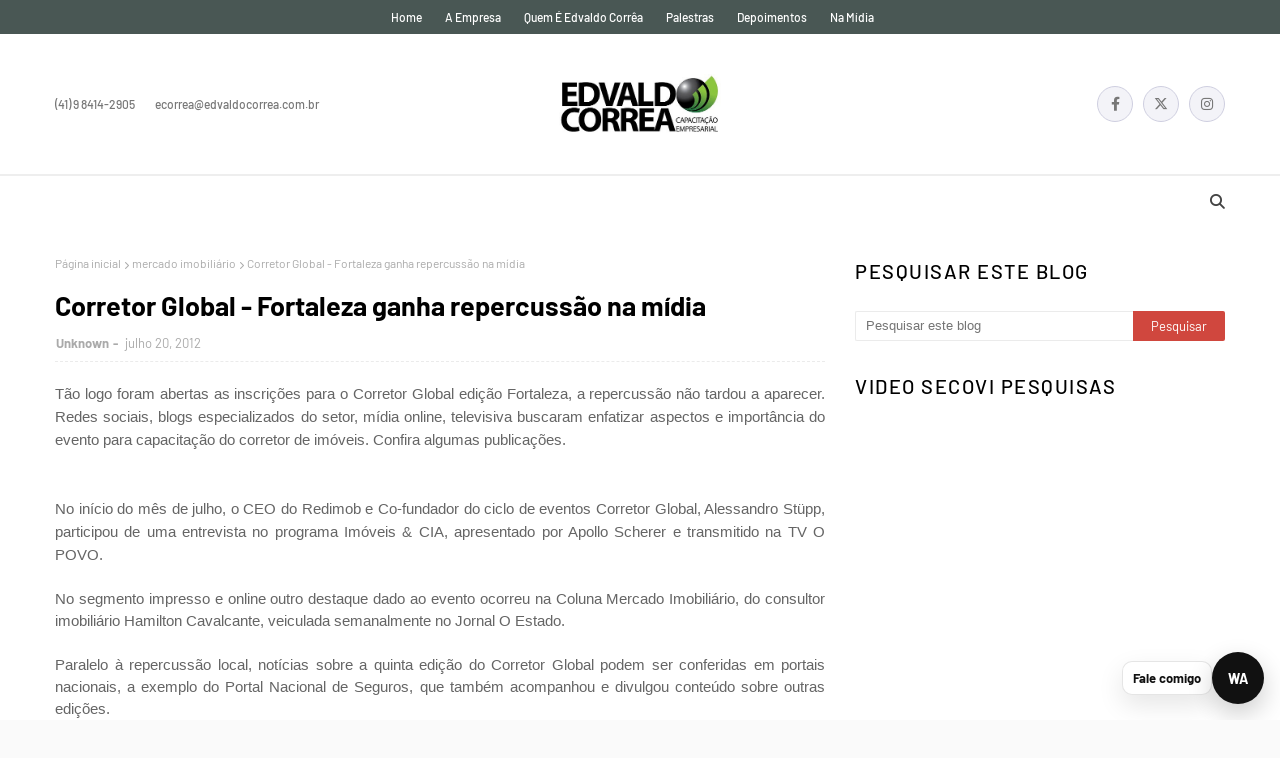

--- FILE ---
content_type: text/html; charset=utf-8
request_url: https://www.google.com/recaptcha/api2/aframe
body_size: 264
content:
<!DOCTYPE HTML><html><head><meta http-equiv="content-type" content="text/html; charset=UTF-8"></head><body><script nonce="hYil4-vZubgQkSts4raEnA">/** Anti-fraud and anti-abuse applications only. See google.com/recaptcha */ try{var clients={'sodar':'https://pagead2.googlesyndication.com/pagead/sodar?'};window.addEventListener("message",function(a){try{if(a.source===window.parent){var b=JSON.parse(a.data);var c=clients[b['id']];if(c){var d=document.createElement('img');d.src=c+b['params']+'&rc='+(localStorage.getItem("rc::a")?sessionStorage.getItem("rc::b"):"");window.document.body.appendChild(d);sessionStorage.setItem("rc::e",parseInt(sessionStorage.getItem("rc::e")||0)+1);localStorage.setItem("rc::h",'1768925154190');}}}catch(b){}});window.parent.postMessage("_grecaptcha_ready", "*");}catch(b){}</script></body></html>

--- FILE ---
content_type: text/javascript; charset=UTF-8
request_url: https://www.edvaldocorrea.com.br/feeds/posts/default/-/corretor%20global?alt=json-in-script&max-results=3&callback=jQuery112406212581668098398_1768925151487&_=1768925151488
body_size: 20550
content:
// API callback
jQuery112406212581668098398_1768925151487({"version":"1.0","encoding":"UTF-8","feed":{"xmlns":"http://www.w3.org/2005/Atom","xmlns$openSearch":"http://a9.com/-/spec/opensearchrss/1.0/","xmlns$blogger":"http://schemas.google.com/blogger/2008","xmlns$georss":"http://www.georss.org/georss","xmlns$gd":"http://schemas.google.com/g/2005","xmlns$thr":"http://purl.org/syndication/thread/1.0","id":{"$t":"tag:blogger.com,1999:blog-8102525373546418276"},"updated":{"$t":"2026-01-19T16:43:21.439-03:00"},"category":[{"term":"mercado imobiliário"},{"term":"imóveis"},{"term":"edvaldo corrêa"},{"term":"construção"},{"term":"notícia"},{"term":"indústria imobiliária"},{"term":"setor da construção"},{"term":"artigo"},{"term":"curitiba"},{"term":"inteligência imobiliária"},{"term":"eventos"},{"term":"caixa"},{"term":"fgts"},{"term":"lançamento"},{"term":"Congresso Latino-Americano de Steel Frame \u0026 Sistemas Industrializados"},{"term":"offsite construction"},{"term":"minha casa minha vida"},{"term":"construção modular"},{"term":"mcmv"},{"term":"mrv"},{"term":"tecverde"},{"term":"ademi-pr"},{"term":"inovação"},{"term":"pesquisa"},{"term":"cbic"},{"term":"financiamento habitacional"},{"term":"imobiliárias"},{"term":"Emccamp"},{"term":"nar"},{"term":"são paulo"},{"term":"belo horizonte"},{"term":"crédito imobiliário"},{"term":"feirão caixa"},{"term":"lançamentos"},{"term":"sinduscon-mg"},{"term":"vídeo"},{"term":"feira ademi"},{"term":"inovação na construção"},{"term":"publieditorial"},{"term":"tenda"},{"term":"vivareal"},{"term":"agl"},{"term":"feira de imóveis"},{"term":"feirão"},{"term":"itapema"},{"term":"laguna"},{"term":"light steel frame"},{"term":"mídias sociais"},{"term":"piacentini"},{"term":"sto"},{"term":"sustentabilidade"},{"term":"corretores"},{"term":"decoração"},{"term":"digitalks"},{"term":"joinville"},{"term":"sinduscon"},{"term":"tuites"},{"term":"twitter"},{"term":"Como os Líderes Estão Enfrentando o Momento Atual"},{"term":"abrainc"},{"term":"casa verde e amarela"},{"term":"creci"},{"term":"florianópolis"},{"term":"hafil"},{"term":"imóveis curitiba"},{"term":"promoção"},{"term":"secovi-pr"},{"term":"soul batel soho"},{"term":"viva real"},{"term":"altma"},{"term":"balneário camboriú"},{"term":"corretor de imóveis"},{"term":"crise"},{"term":"cursos gratuitos"},{"term":"entrevista"},{"term":"habitação"},{"term":"lopes"},{"term":"offsite"},{"term":"orçamento de obras"},{"term":"porto belo"},{"term":"swell"},{"term":"vendas"},{"term":"caixa econômica federal"},{"term":"casa cor paraná"},{"term":"china"},{"term":"cofeci"},{"term":"como fazer um orçamento"},{"term":"conference \u0026 expo"},{"term":"corretor global"},{"term":"dados ademi-pr"},{"term":"datastore"},{"term":"digital real estate brazil"},{"term":"empreendimentos em curitiba"},{"term":"estados unidos"},{"term":"executivos"},{"term":"gafisa"},{"term":"gerdau"},{"term":"imoveis curitiba"},{"term":"imoveis de primeira"},{"term":"intercon"},{"term":"light wood frame"},{"term":"linha verde"},{"term":"locação"},{"term":"minas gerais"},{"term":"palestra"},{"term":"prime soho"},{"term":"san diego"},{"term":"zap"},{"term":"Paraná"},{"term":"conselho curador do fgts"},{"term":"construtoras"},{"term":"construção a seco"},{"term":"construção industrializada"},{"term":"copa 2014"},{"term":"dia do corretor"},{"term":"digitalks curitiba"},{"term":"docol"},{"term":"enic"},{"term":"estratégia"},{"term":"feicon 2010"},{"term":"feira"},{"term":"fg empreendimentos"},{"term":"foz do iguaçu"},{"term":"goiânia"},{"term":"grupo epo"},{"term":"idosos"},{"term":"internet"},{"term":"jba"},{"term":"londres"},{"term":"marca"},{"term":"marketing digital"},{"term":"mercado imobiliário 2022"},{"term":"nar annual"},{"term":"national association of realtors"},{"term":"netimoveis"},{"term":"porto alegre"},{"term":"redimob"},{"term":"rio de janeiro"},{"term":"rottas"},{"term":"secovi-sp"},{"term":"secovi\/mg"},{"term":"segurança"},{"term":"sto therm"},{"term":"tecnologia"},{"term":"Brasil"},{"term":"CIDADES INTELIGENTES"},{"term":"IBGE"},{"term":"Thinkimobi"},{"term":"Yachthouse"},{"term":"alea"},{"term":"apresentações"},{"term":"aço"},{"term":"bombinhas"},{"term":"busca imóveis"},{"term":"casa sustentável"},{"term":"casa verde amarela"},{"term":"casas industrializadas"},{"term":"cici2011"},{"term":"conectaimobi"},{"term":"confraria imobiliaria"},{"term":"construtech"},{"term":"construção civil"},{"term":"contêiner"},{"term":"cub"},{"term":"curitiba 2014"},{"term":"cursos profissionalizantes"},{"term":"dicas"},{"term":"diretoria"},{"term":"equilíbrio"},{"term":"espaço smart"},{"term":"estoque de imóveis"},{"term":"expo fórum digitalks"},{"term":"facebook"},{"term":"feliz natal"},{"term":"fortaleza"},{"term":"fundos"},{"term":"fundos imobiliários"},{"term":"green building"},{"term":"imóveis de luxo"},{"term":"imóvel na planta"},{"term":"infográfico"},{"term":"itajai"},{"term":"itália"},{"term":"jaguariúna"},{"term":"kondor imóveis"},{"term":"lotisa"},{"term":"marcel sampaio"},{"term":"marketing imobiliário"},{"term":"minhca casa minha vida"},{"term":"modular"},{"term":"mulheres"},{"term":"netimóveis"},{"term":"novo site"},{"term":"nuna"},{"term":"olx"},{"term":"pavimentação"},{"term":"plantão de vendas"},{"term":"podcast"},{"term":"portugal"},{"term":"produtividade"},{"term":"profor"},{"term":"proptech"},{"term":"qualidade"},{"term":"re\/max"},{"term":"realidade aumentada"},{"term":"redes sociais"},{"term":"resíduos"},{"term":"robótica"},{"term":"secovi-mg"},{"term":"senai"},{"term":"sinduscon-sp"},{"term":"sistema fiep"},{"term":"sto brasil"},{"term":"thá"},{"term":"top 10"},{"term":"trisul"},{"term":"villeimob"},{"term":"woodframe"},{"term":"2016"},{"term":"94 enic"},{"term":"94º enic"},{"term":"Arthur zobaran pugliese"},{"term":"Pininfarina"},{"term":"V ENBRACI"},{"term":"acidentes"},{"term":"aluguel"},{"term":"angola"},{"term":"apartamento são paulo"},{"term":"apolar"},{"term":"arcelormittal"},{"term":"arquitetura"},{"term":"auxiliadora"},{"term":"bee rede imóveis"},{"term":"bim"},{"term":"blog"},{"term":"bolha imobiliária"},{"term":"boom"},{"term":"boston"},{"term":"brain"},{"term":"brasil ao cubo"},{"term":"bruno lessa"},{"term":"camboriu"},{"term":"canada"},{"term":"casa própria"},{"term":"casas iglu pré-fabricadas"},{"term":"cef"},{"term":"censo 2010"},{"term":"centro"},{"term":"cips"},{"term":"condomínio"},{"term":"conectaimob"},{"term":"construction robotics"},{"term":"consumidores"},{"term":"contagem"},{"term":"container"},{"term":"copa 2010"},{"term":"crea-pr"},{"term":"cupola"},{"term":"cursos"},{"term":"cyrela"},{"term":"câmara"},{"term":"daniel rosenthal"},{"term":"dexco"},{"term":"direcional"},{"term":"distratos"},{"term":"docol revit"},{"term":"door 7710"},{"term":"drywall"},{"term":"dubai"},{"term":"educação"},{"term":"eleições"},{"term":"embralot"},{"term":"emmcamp"},{"term":"enchentes"},{"term":"engenharia"},{"term":"equilibrio"},{"term":"escravidão"},{"term":"especialistas"},{"term":"espírito santo"},{"term":"evergrande"},{"term":"expocon"},{"term":"faixa 1.5"},{"term":"fastbuilt"},{"term":"feicon"},{"term":"feicon 2011"},{"term":"financiamento usados caixa"},{"term":"fipe"},{"term":"flavia bonet"},{"term":"franquia"},{"term":"fábricas novas"},{"term":"fórum de marketing digital curitiba"},{"term":"gestão"},{"term":"governo paraná"},{"term":"green building brasil"},{"term":"gustavo zanotto"},{"term":"h.a. offices"},{"term":"hiex"},{"term":"héstia"},{"term":"icxp"},{"term":"imobi report"},{"term":"imóveiscaixa"},{"term":"imóvel magazine"},{"term":"industrialização"},{"term":"infografico"},{"term":"investir usa"},{"term":"investir usa pro"},{"term":"ipad"},{"term":"iptu"},{"term":"itajaí"},{"term":"jac motors"},{"term":"jaian bahia"},{"term":"jba imóveis"},{"term":"kóra"},{"term":"leroy merlin"},{"term":"litoral norte catarinense"},{"term":"loteamento"},{"term":"luggo"},{"term":"marcus araujo"},{"term":"mcmv2"},{"term":"mercado"},{"term":"metro quadrado"},{"term":"midias sociais"},{"term":"morar em pauta"},{"term":"mytá"},{"term":"métodos modernos de construção"},{"term":"new urban"},{"term":"nota de repúdio"},{"term":"obras públicas"},{"term":"olimpíadas 2012"},{"term":"onu"},{"term":"orlando"},{"term":"pac 2"},{"term":"pampulha"},{"term":"par"},{"term":"paris"},{"term":"parque cerrado"},{"term":"peqc"},{"term":"peqi"},{"term":"perfil imobiliário curitiba"},{"term":"pesquisa de demanda"},{"term":"pesquisas de mercado imobiliário"},{"term":"planejamento"},{"term":"porsche design"},{"term":"portal vgv"},{"term":"porto maravilha"},{"term":"praia brava"},{"term":"prestes"},{"term":"preços de imóveis"},{"term":"prêmio"},{"term":"real estate"},{"term":"realtors"},{"term":"reclame aqui"},{"term":"residências de luxo"},{"term":"rkm"},{"term":"roberta bonet"},{"term":"rodada de negócios"},{"term":"rottas prime"},{"term":"santa catarina"},{"term":"santander"},{"term":"sebrae"},{"term":"sebrami"},{"term":"secovi"},{"term":"senzala"},{"term":"setor imobiliário"},{"term":"shopping centers"},{"term":"sienge"},{"term":"simon baker"},{"term":"sinapi"},{"term":"startup"},{"term":"startups"},{"term":"steel frame"},{"term":"taxa de juros"},{"term":"tecnisa"},{"term":"terceira idade"},{"term":"toronto"},{"term":"urbem"},{"term":"valor agregado"},{"term":"venezuela"},{"term":"vgv"},{"term":"xp"},{"term":"zillow"},{"term":"14 bis home club"},{"term":"2017"},{"term":"241 waterloo"},{"term":"50+"},{"term":"60+"},{"term":"Aqcua Century"},{"term":"Architecture Master Prize"},{"term":"Bay House Praia Brava"},{"term":"CIMI 2013"},{"term":"DORIA ARQUITETOS ASSOCIADOS"},{"term":"DORIA LOPES FIUZA ARQUITETOS ASSOCIADOS"},{"term":"Eduardo Silva Thomaz"},{"term":"Encontro de Protagonistas e Pensadores do Novo Mercado Imobiliário Brasileiro"},{"term":"FELIZ 2011"},{"term":"Fotos"},{"term":"GESTÃO DE CRISES"},{"term":"Gabriel Raad"},{"term":"IMÓVEL CURITIBA"},{"term":"Iguaçu 2820"},{"term":"Imobi Conference Experience"},{"term":"JOSÉ VICENTE LOPES"},{"term":"Juliana Sabatine"},{"term":"LOPES FIUZA ARQUITETURA"},{"term":"MANOEL DORIA"},{"term":"NBR 15575"},{"term":"Pasqualotto\u0026GT"},{"term":"Paula Thomaz"},{"term":"Residencial Sonnata"},{"term":"Revolution Precrafted"},{"term":"SAC"},{"term":"SBCS2010"},{"term":"SEO"},{"term":"SMART CITIES"},{"term":"SMART-PALM"},{"term":"TIAGO LUZ"},{"term":"Vista Park I"},{"term":"WALDENY FIUZAOCIADOS"},{"term":"a. yoshii"},{"term":"abadia de goias"},{"term":"abc"},{"term":"abcem"},{"term":"abecker"},{"term":"abmalls"},{"term":"abrasce"},{"term":"ademi-go"},{"term":"ademicon"},{"term":"adim alugueis"},{"term":"adpi"},{"term":"advb"},{"term":"aequitetura"},{"term":"ag7"},{"term":"airbnb"},{"term":"alto qi"},{"term":"amata"},{"term":"andrade ribeiro"},{"term":"aniversário"},{"term":"antes das chaves"},{"term":"aporá"},{"term":"apucarana"},{"term":"araucária"},{"term":"areas verdes"},{"term":"argamassa de alta resistência"},{"term":"arquitetura e contrução"},{"term":"arten"},{"term":"arten curitiba"},{"term":"artigo massa news"},{"term":"arábia saudita"},{"term":"atr"},{"term":"augusto cury"},{"term":"autocad"},{"term":"autodesk"},{"term":"automação"},{"term":"automóvel"},{"term":"avalion"},{"term":"aya"},{"term":"aya amintas"},{"term":"açolab"},{"term":"b41"},{"term":"bahrain"},{"term":"balneario camboriu"},{"term":"banco central"},{"term":"barbieri"},{"term":"betim"},{"term":"bh"},{"term":"bioconcreto"},{"term":"bioma"},{"term":"biomas"},{"term":"biw"},{"term":"black home"},{"term":"blanc de rouge"},{"term":"blockchain"},{"term":"blog da lopes"},{"term":"blumenau"},{"term":"bonjour curitiba"},{"term":"bonnevie"},{"term":"borghetti"},{"term":"boston dynamics"},{"term":"bradesco"},{"term":"bragantino"},{"term":"brainy insights"},{"term":"brasal"},{"term":"brasília"},{"term":"brava beach group"},{"term":"bre"},{"term":"britto escola técnica"},{"term":"brookfield"},{"term":"bsa"},{"term":"buildingtocop26"},{"term":"burj dubai"},{"term":"buscador"},{"term":"buy home"},{"term":"cabn.co"},{"term":"cabrini"},{"term":"calçadas portuguesas"},{"term":"camboriú"},{"term":"campanha"},{"term":"campanha da vaquinha"},{"term":"campo mourão"},{"term":"campos gerais"},{"term":"canteiro"},{"term":"cantor leonardo"},{"term":"capacitação"},{"term":"capitânea"},{"term":"carbig"},{"term":"carbig.com"},{"term":"carbono zero"},{"term":"carnaval"},{"term":"carreina"},{"term":"cartilha"},{"term":"casa bolha"},{"term":"casa cor"},{"term":"casa mais estreita do mundo"},{"term":"casa nomaa"},{"term":"casa ybá"},{"term":"casabubble"},{"term":"casafy"},{"term":"casas baratas"},{"term":"casas de papelão"},{"term":"casas flutuantes"},{"term":"casas iglu japonesas"},{"term":"cascavel"},{"term":"casteval"},{"term":"castro"},{"term":"catar"},{"term":"cbca"},{"term":"cbcs"},{"term":"cbre"},{"term":"ccpib"},{"term":"cdhu"},{"term":"ceará"},{"term":"celebridades"},{"term":"centro de energia"},{"term":"centro de treinamento"},{"term":"century 21"},{"term":"cenário"},{"term":"cep"},{"term":"cepac"},{"term":"cepacs"},{"term":"cesar h. daher"},{"term":"cescon"},{"term":"cgl"},{"term":"changsha"},{"term":"chaves na mão"},{"term":"chef"},{"term":"cidade futurista"},{"term":"cidades coloridas"},{"term":"cimento"},{"term":"cingapura"},{"term":"cintec"},{"term":"cipet"},{"term":"classe média"},{"term":"clt"},{"term":"cluster de la edificacion"},{"term":"cmi"},{"term":"cnn"},{"term":"cobrás"},{"term":"cocoon"},{"term":"cohapar"},{"term":"colorado"},{"term":"colunista"},{"term":"comercial"},{"term":"como funciona a implosão de um edifício"},{"term":"comportamento"},{"term":"comunicação sem fronteiras"},{"term":"condomínio clube"},{"term":"condomínio logístico"},{"term":"conectaimobi 2015"},{"term":"confea"},{"term":"congresso"},{"term":"consim"},{"term":"construa"},{"term":"construindo o bem"},{"term":"construtora just"},{"term":"construtorajn"},{"term":"construção chilena"},{"term":"construções fantásticas"},{"term":"construções históricas"},{"term":"consultoria"},{"term":"container ecology"},{"term":"contas"},{"term":"coo"},{"term":"coodo"},{"term":"coopercon-mg"},{"term":"cooperconsc"},{"term":"cop26"},{"term":"copa"},{"term":"copa do mundo"},{"term":"corinthians"},{"term":"corretor estrategista"},{"term":"corte orçamento"},{"term":"costa brava"},{"term":"costa construtora"},{"term":"costa do pacifico residence"},{"term":"costa pacifico"},{"term":"crea-rj"},{"term":"crea-sp"},{"term":"creci sc"},{"term":"creci-pr"},{"term":"credito"},{"term":"cri soluções imobiliárias"},{"term":"criptomoedas"},{"term":"crise hidrica"},{"term":"crisotila"},{"term":"cron"},{"term":"cub sp"},{"term":"curso online gratuito"},{"term":"cvi"},{"term":"cvm"},{"term":"cámara chilena de la construcion"},{"term":"cássia ximenes"},{"term":"cândido de abreu"},{"term":"cães robôs"},{"term":"cão robô"},{"term":"d. borcath"},{"term":"datastore hub"},{"term":"daylun"},{"term":"debora secco"},{"term":"decentraland"},{"term":"decreto 48519"},{"term":"demanda imobiliaria"},{"term":"dengue"},{"term":"denúncias"},{"term":"departamento de terras"},{"term":"desafios"},{"term":"desconto"},{"term":"design"},{"term":"dia internacional das mulheres"},{"term":"digitalização"},{"term":"dilma"},{"term":"dilma roussef"},{"term":"dimensão personal"},{"term":"dinãmica"},{"term":"direitos humanos"},{"term":"dmsa"},{"term":"dom ângelo"},{"term":"download"},{"term":"dr. resolve"},{"term":"dubai fountain"},{"term":"dunga"},{"term":"earthcam"},{"term":"ebook"},{"term":"ecap"},{"term":"eco resort"},{"term":"economia"},{"term":"economia e  finanças"},{"term":"ecoville"},{"term":"edifício mais alto do mundo"},{"term":"edifício oscar ibirapuera"},{"term":"educação financeira"},{"term":"educação profissional"},{"term":"eifs"},{"term":"el arte"},{"term":"elcio gomes"},{"term":"elefantes brancos"},{"term":"eliane ribeiro"},{"term":"elie horn"},{"term":"emart"},{"term":"embraed"},{"term":"emerging tech"},{"term":"emprego"},{"term":"empregos"},{"term":"encontro"},{"term":"energy centre"},{"term":"engenhão"},{"term":"engenium park"},{"term":"enquete"},{"term":"entekra"},{"term":"entrevistas"},{"term":"eos barigui"},{"term":"epo"},{"term":"era"},{"term":"erp"},{"term":"escola de investidores"},{"term":"escolas públicas"},{"term":"escravatura"},{"term":"escritório verde"},{"term":"espanha"},{"term":"espm"},{"term":"estacionamento"},{"term":"estacionamentos compactos"},{"term":"estaleiro"},{"term":"estatística"},{"term":"estruturar"},{"term":"estruturas de aço"},{"term":"estudos de mercado"},{"term":"estádios"},{"term":"estádios da copa"},{"term":"eternit"},{"term":"etex"},{"term":"europaa mall"},{"term":"exame"},{"term":"exoesqueleto"},{"term":"expo construção offsite"},{"term":"expo revestir 2026"},{"term":"expomoney"},{"term":"fabrício oliveira"},{"term":"facebook para corretores"},{"term":"fachadas industrializadas"},{"term":"faixa 1"},{"term":"faixa 4"},{"term":"faixa de areia"},{"term":"falec"},{"term":"falência"},{"term":"familia Costa"},{"term":"far"},{"term":"fast food"},{"term":"fastbrick"},{"term":"fastbuilt experience"},{"term":"fato relevante"},{"term":"favretto"},{"term":"fbr"},{"term":"federal reserve"},{"term":"feira curitiba"},{"term":"feirão da aprovação"},{"term":"feirão de aprovação"},{"term":"feirão de imóveis"},{"term":"feliz 2016"},{"term":"feliz 2017"},{"term":"fiep independente"},{"term":"fiepr"},{"term":"fii"},{"term":"finvest"},{"term":"fipe zap"},{"term":"fischer dreams"},{"term":"fisgo"},{"term":"flm"},{"term":"floresta"},{"term":"florida home show"},{"term":"fone leroy merlin curitiba"},{"term":"formspring.me"},{"term":"fornecedores"},{"term":"foro urbano mundial"},{"term":"forta pro"},{"term":"franchising"},{"term":"fukuoka"},{"term":"fundação arcelomittal"},{"term":"funrejus"},{"term":"fábrica na bahia"},{"term":"fórum de marketing digital 2012"},{"term":"galpões logísticos"},{"term":"gambiarra"},{"term":"ganhadores"},{"term":"garagens"},{"term":"garmin fenix"},{"term":"gbc"},{"term":"genial investimentos"},{"term":"gerencia de desenvolvimento"},{"term":"gerontologia"},{"term":"gestão administrativa"},{"term":"gestão e marketing"},{"term":"gestão institucional"},{"term":"gestão por processos"},{"term":"glix"},{"term":"global business experience"},{"term":"global wellness day"},{"term":"gluck"},{"term":"gm  selent"},{"term":"goias"},{"term":"google glass"},{"term":"governo de são paulo"},{"term":"governo federal"},{"term":"gp investimentos"},{"term":"gps"},{"term":"gptw"},{"term":"graciosa"},{"term":"gran oscar ibirapuera"},{"term":"gran solare"},{"term":"great reset"},{"term":"green bonds"},{"term":"green ocean"},{"term":"green village"},{"term":"grupo desapega"},{"term":"grupo zap"},{"term":"gt building"},{"term":"gt home"},{"term":"guia de bairros"},{"term":"guilherme carnicelli"},{"term":"guilherme machado"},{"term":"guru do corretor"},{"term":"gustavo feola"},{"term":"gérson guariente"},{"term":"habitacon 2011"},{"term":"habitação rural"},{"term":"harry reid"},{"term":"helbor"},{"term":"helbor wide"},{"term":"hemocentro"},{"term":"home \u0026 share"},{"term":"homebot"},{"term":"homevestors®"},{"term":"hotchief"},{"term":"hotel"},{"term":"hotel cósmico"},{"term":"hotel fischer"},{"term":"hotéis"},{"term":"house company"},{"term":"houseboats"},{"term":"housi"},{"term":"housing of future"},{"term":"hunan"},{"term":"i-Uni Brasil"},{"term":"ia"},{"term":"ibc brasil"},{"term":"ibei"},{"term":"ibracon"},{"term":"icties"},{"term":"idee"},{"term":"ie business school"},{"term":"iguatemi"},{"term":"ihouse"},{"term":"iluminação"},{"term":"imobiliaria"},{"term":"imovelweb"},{"term":"implosão"},{"term":"importação"},{"term":"importação turquia"},{"term":"imposto de renda"},{"term":"impressão 3d"},{"term":"imóveis BACACHERI"},{"term":"imóveis news"},{"term":"imóveis novos"},{"term":"imóveis ponta grossa"},{"term":"imóvel vip"},{"term":"incentivo eua"},{"term":"incorporador do ano"},{"term":"incorporadora"},{"term":"indicadores"},{"term":"industria imobiliaria"},{"term":"industries"},{"term":"inndesa"},{"term":"insper"},{"term":"instituto + bc"},{"term":"instituto cyrela"},{"term":"instituto ivg"},{"term":"instituto mrv"},{"term":"inteligência artificial"},{"term":"inteligência competitiva"},{"term":"internacionalização"},{"term":"inverno"},{"term":"invespark"},{"term":"invest day"},{"term":"investimento"},{"term":"investimentos"},{"term":"investir usa expo"},{"term":"investir usaexpo curitiba"},{"term":"itaipu"},{"term":"itapema. joão formento"},{"term":"itcd"},{"term":"itie"},{"term":"jader filho"},{"term":"jaime lerner"},{"term":"jakub szczesny"},{"term":"janelas"},{"term":"japan dome house"},{"term":"japão"},{"term":"jardim da serra"},{"term":"jayme bernardo"},{"term":"jfrs"},{"term":"jk shopping"},{"term":"jockey plaza shopping"},{"term":"jogos olímpicos"},{"term":"jovens"},{"term":"joão formento"},{"term":"jt230"},{"term":"juros"},{"term":"kariió"},{"term":"katerra\noffsite\nconstrução industrializada\ntecverde \nedvaldo corrêa"},{"term":"kimber"},{"term":"klash"},{"term":"kora"},{"term":"koto design"},{"term":"la poste"},{"term":"lagoa santa"},{"term":"landscape"},{"term":"lange"},{"term":"langowski"},{"term":"lapa"},{"term":"lares saudáveis"},{"term":"laudo natel"},{"term":"lawrence yun"},{"term":"leads"},{"term":"leandro telles"},{"term":"legado"},{"term":"lego"},{"term":"lei federal 12067"},{"term":"leica blk arc"},{"term":"leonard simpatico"},{"term":"leonardo pisseti"},{"term":"leonardo rotsen"},{"term":"letícia maria gomes"},{"term":"letônia"},{"term":"liderança"},{"term":"litoral"},{"term":"localiza urbanismo"},{"term":"locaweb"},{"term":"loggica"},{"term":"logística"},{"term":"loja contêiner"},{"term":"loja vcg"},{"term":"lojas pop-up"},{"term":"lojas temporárias"},{"term":"london"},{"term":"lorenzetti"},{"term":"loreto"},{"term":"louvre"},{"term":"lsf"},{"term":"luar biasa"},{"term":"lucena"},{"term":"luis martini"},{"term":"l´espace euclides"},{"term":"maiores obras"},{"term":"maison docol"},{"term":"mantega"},{"term":"marca pessoal"},{"term":"marco meimes"},{"term":"mariana ferronato"},{"term":"marina"},{"term":"mariscal"},{"term":"marketing"},{"term":"marketingimob"},{"term":"mass timber"},{"term":"massa news"},{"term":"massachusetts"},{"term":"maxi renda"},{"term":"mega tendências"},{"term":"melhores perfis"},{"term":"memorial dos barrageiros"},{"term":"mentes felizes"},{"term":"mercado livre"},{"term":"mestres"},{"term":"metaverso"},{"term":"metrô curitiba"},{"term":"meu imóvel meu mundo"},{"term":"mg"},{"term":"miami"},{"term":"mike lee"},{"term":"milestones"},{"term":"minha casa minha vida rural"},{"term":"ministro das cidades"},{"term":"ministério da transparência"},{"term":"ministério público"},{"term":"mithub"},{"term":"mobilidade"},{"term":"mocotó cor"},{"term":"modularis"},{"term":"molegolar"},{"term":"montadoras"},{"term":"montblanc"},{"term":"monte seu Gafisa"},{"term":"moody´s"},{"term":"moradia"},{"term":"morar"},{"term":"morar em bolha"},{"term":"morar em um contêiner"},{"term":"morar mais"},{"term":"morar sozinho"},{"term":"mpt"},{"term":"mule"},{"term":"mullheres"},{"term":"multa"},{"term":"mxrf11"},{"term":"my home experience"},{"term":"mymall"},{"term":"máquina de repavimentação"},{"term":"márcio rachkorsky"},{"term":"mãos à obra"},{"term":"méxico ao cubo"},{"term":"mês do corretor de imóveis"},{"term":"nahele marques"},{"term":"namir piacentini"},{"term":"nars´s survey"},{"term":"natal"},{"term":"natália gadelha"},{"term":"navegantes"},{"term":"navepark"},{"term":"nawic"},{"term":"nações unidas"},{"term":"ndt"},{"term":"negócios"},{"term":"neom"},{"term":"netspaces"},{"term":"neuza kutinskas"},{"term":"new holland"},{"term":"new york"},{"term":"nokken cabin"},{"term":"norcon"},{"term":"nordeste"},{"term":"normando baú"},{"term":"normativa"},{"term":"notredame"},{"term":"nova centralidade"},{"term":"nova marca"},{"term":"novalima"},{"term":"novas fórmulas para um velho mercado"},{"term":"novas regras"},{"term":"novo consumidor"},{"term":"nápoles"},{"term":"o corretor sem vergonha de ser consultor imobiliário"},{"term":"o vetor norte"},{"term":"obra nota 10"},{"term":"obras fantásticas"},{"term":"ocupação"},{"term":"olhar digital"},{"term":"om-1"},{"term":"onde moram os famosos de hollywood"},{"term":"operação consorciada"},{"term":"operários"},{"term":"oportunidades"},{"term":"originals"},{"term":"orçamento"},{"term":"pablo chakur"},{"term":"pac"},{"term":"palco mundo"},{"term":"parag khanna"},{"term":"paraguai"},{"term":"parceria"},{"term":"parque carioca"},{"term":"parque flamboyant"},{"term":"parville pinheiros"},{"term":"pasqualotto"},{"term":"passive house"},{"term":"pastimont"},{"term":"patrimar"},{"term":"paulo roberto de oliveira"},{"term":"paulo salvador"},{"term":"pedro guimarães"},{"term":"penha"},{"term":"penitenciária de charqueadas"},{"term":"perequê"},{"term":"performance"},{"term":"pet friendly"},{"term":"phacz"},{"term":"phv urb"},{"term":"pias"},{"term":"piemonte"},{"term":"pinhais"},{"term":"piraquara"},{"term":"pirenópolis"},{"term":"piso podotátil"},{"term":"planejamento 2019"},{"term":"planejamento e gestão"},{"term":"planejamento empresarial"},{"term":"planer"},{"term":"plano diretor"},{"term":"plano diretor participativo"},{"term":"plataforma de moradia"},{"term":"plunk"},{"term":"polônia"},{"term":"ponta grossa"},{"term":"pontes mol"},{"term":"porsche"},{"term":"port versailles"},{"term":"portais imobiliários"},{"term":"portal"},{"term":"porto carioca"},{"term":"poupançudos"},{"term":"praia limpa"},{"term":"precon"},{"term":"prefeitura"},{"term":"presente de natal"},{"term":"principais obras do pac"},{"term":"problemas estruturais"},{"term":"procave"},{"term":"produlote"},{"term":"profissão"},{"term":"projeto"},{"term":"projetos"},{"term":"prometheus"},{"term":"proptoken"},{"term":"proteção das mãos"},{"term":"prédio giratório"},{"term":"prédios abandonados"},{"term":"prêmio master imobiliário"},{"term":"pró-cidades"},{"term":"publicidade imobiliária"},{"term":"pulse open mall"},{"term":"pós graduação"},{"term":"qatar"},{"term":"qrcode"},{"term":"qrlab"},{"term":"qualifica camboriu"},{"term":"quinto andar"},{"term":"raio x"},{"term":"ranking"},{"term":"rating"},{"term":"realidade virtual"},{"term":"receita líquida negativa"},{"term":"recepecionists"},{"term":"recife"},{"term":"rede bee"},{"term":"rede imoveis"},{"term":"rede solidária curitiba"},{"term":"rede una"},{"term":"reforma"},{"term":"reforma previdenciária"},{"term":"reforma trabalhista"},{"term":"refuge parque bacacheri"},{"term":"registros em cartório"},{"term":"reino unido"},{"term":"renda fixa"},{"term":"renda variável"},{"term":"renner"},{"term":"resenha de obra"},{"term":"reserva do bosque"},{"term":"residencial parnaiba"},{"term":"resultados"},{"term":"ret"},{"term":"revista es brasil"},{"term":"revista m2"},{"term":"revit"},{"term":"rinno energy"},{"term":"riviera"},{"term":"robbie antonio"},{"term":"roberto pantoja"},{"term":"robô humanóide"},{"term":"rocca eventos"},{"term":"rock in rio"},{"term":"rodoferroviária de curitiba"},{"term":"rogga"},{"term":"royal le page"},{"term":"ruby"},{"term":"salon national de l´immobilier"},{"term":"salão catarinense de imóveis"},{"term":"salão deimóveis"},{"term":"sam"},{"term":"sam zell"},{"term":"samsung"},{"term":"santa mônica"},{"term":"santo amaro"},{"term":"sapiens immobilis"},{"term":"sapucaí"},{"term":"sarcos"},{"term":"saudi arabia"},{"term":"saúde mental"},{"term":"sc"},{"term":"schumer"},{"term":"secovicred mg"},{"term":"secovio rio"},{"term":"sem-teto"},{"term":"semana do imóvel"},{"term":"seminário"},{"term":"senado"},{"term":"senai sc"},{"term":"senior living"},{"term":"senna tower"},{"term":"sereno"},{"term":"serra"},{"term":"sesi"},{"term":"sh formas"},{"term":"sharon stone"},{"term":"shopping"},{"term":"shopping pátio batel"},{"term":"shortstay"},{"term":"sicoob"},{"term":"simm"},{"term":"simone biles"},{"term":"simpatico juegos"},{"term":"simples nacional"},{"term":"sinais de estagnação"},{"term":"sinduscon-es"},{"term":"sinduscon-norte"},{"term":"sipat"},{"term":"site para corretor"},{"term":"siteimovel.com"},{"term":"skyline"},{"term":"smart city curitiba"},{"term":"smart city expo curitiba"},{"term":"social"},{"term":"social media"},{"term":"software"},{"term":"sol edificações"},{"term":"solaris"},{"term":"sold leiloes on line"},{"term":"som"},{"term":"soul imigramtes"},{"term":"spvs"},{"term":"stack"},{"term":"stadium 974"},{"term":"startse"},{"term":"steel corp"},{"term":"steve areen"},{"term":"stf"},{"term":"sto panel"},{"term":"stocolor"},{"term":"stocolor lotusan"},{"term":"stoguard"},{"term":"strip mall"},{"term":"suite vollard"},{"term":"sunprime"},{"term":"suzano"},{"term":"são josé"},{"term":"tacla"},{"term":"taco bell"},{"term":"taco bell dufy"},{"term":"taurus"},{"term":"taurus group"},{"term":"tecnoframe"},{"term":"tecto"},{"term":"tenda explica"},{"term":"tendências na área de construção"},{"term":"terra norte residencial parque"},{"term":"terracota"},{"term":"terral"},{"term":"terras verdes"},{"term":"terrasse"},{"term":"the agency"},{"term":"the line"},{"term":"the sandobox"},{"term":"ti"},{"term":"tiger-stone"},{"term":"tocato"},{"term":"todeschini"},{"term":"tokaii"},{"term":"tokenização"},{"term":"tokstok"},{"term":"top 6"},{"term":"top 7 posts mais acessados"},{"term":"topblog"},{"term":"torneiras"},{"term":"torre di giuseppe"},{"term":"toyota home"},{"term":"toyota housing"},{"term":"trebiano"},{"term":"trend hunter"},{"term":"troféu incorporador"},{"term":"trulia"},{"term":"turin"},{"term":"turismo"},{"term":"tóquio"},{"term":"uau"},{"term":"ubiratã"},{"term":"ucrania"},{"term":"unisecovi"},{"term":"universidade"},{"term":"universidade positivo"},{"term":"união europeia"},{"term":"urbs"},{"term":"uruguai"},{"term":"usecar"},{"term":"usina nuclear"},{"term":"usp"},{"term":"utfpr"},{"term":"vaccaro"},{"term":"vale do sereno"},{"term":"valor econômico"},{"term":"valorização profissional"},{"term":"verdi"},{"term":"vgvsa"},{"term":"vibra"},{"term":"villa dei fiori"},{"term":"vinada cultural"},{"term":"vistacorp"},{"term":"vitreo 271"},{"term":"vitória"},{"term":"viva imóveis"},{"term":"voltolini"},{"term":"von bock"},{"term":"votorantim"},{"term":"vídeos imobiliários"},{"term":"wall-ace"},{"term":"warren buffett\noffsite construction\ndanny foster\nmitek\nclayton homes"},{"term":"wave design"},{"term":"we buy ugly houses®"},{"term":"wells fargo"},{"term":"woehr"},{"term":"woodlife sweden"},{"term":"workshop jurídico"},{"term":"world trade center"},{"term":"xaxim"},{"term":"yankoo"},{"term":"yorki estefan"},{"term":"zero carbono"},{"term":"zig"},{"term":"zonta"},{"term":"água verde"},{"term":"árbore"}],"title":{"type":"text","$t":"Blog de Edvaldo Corrêa "},"subtitle":{"type":"html","$t":"Blog de Edvaldo Corrêa. Fala sobre inovação, pesquisa de demanda imobiliária, tecnologia construtiva, mercado imobiliário, construção modular offsite e tendências."},"link":[{"rel":"http://schemas.google.com/g/2005#feed","type":"application/atom+xml","href":"https:\/\/www.edvaldocorrea.com.br\/feeds\/posts\/default"},{"rel":"self","type":"application/atom+xml","href":"https:\/\/www.blogger.com\/feeds\/8102525373546418276\/posts\/default\/-\/corretor+global?alt=json-in-script\u0026max-results=3"},{"rel":"alternate","type":"text/html","href":"https:\/\/www.edvaldocorrea.com.br\/search\/label\/corretor%20global"},{"rel":"hub","href":"http://pubsubhubbub.appspot.com/"},{"rel":"next","type":"application/atom+xml","href":"https:\/\/www.blogger.com\/feeds\/8102525373546418276\/posts\/default\/-\/corretor+global\/-\/corretor+global?alt=json-in-script\u0026start-index=4\u0026max-results=3"}],"author":[{"name":{"$t":"Edvaldo Corrêa"},"uri":{"$t":"http:\/\/www.blogger.com\/profile\/10634217490564569252"},"email":{"$t":"noreply@blogger.com"},"gd$image":{"rel":"http://schemas.google.com/g/2005#thumbnail","width":"21","height":"32","src":"\/\/blogger.googleusercontent.com\/img\/b\/R29vZ2xl\/AVvXsEiZQPpp02YFxT7kHfQbXCDgujAmSqEeW7vKH-NWaamV0dDs6APgfDfXG8WWOMVCUswjzkFlOKh_rjmaUMp-yoC4A_5DjEweZvuhlNODNvlUjuw_KAlV2Z8FVXdac3l1sn8OsQYXR5M0qNhjj8kMNUbBm9dlgD5K6ysg_Ip11ttIpZYK3w\/s220\/IMG_1265%20(1).jpg"}}],"generator":{"version":"7.00","uri":"http://www.blogger.com","$t":"Blogger"},"openSearch$totalResults":{"$t":"5"},"openSearch$startIndex":{"$t":"1"},"openSearch$itemsPerPage":{"$t":"3"},"entry":[{"id":{"$t":"tag:blogger.com,1999:blog-8102525373546418276.post-4611783288897728604"},"published":{"$t":"2018-11-09T22:46:00.000-02:00"},"updated":{"$t":"2021-10-08T13:11:25.064-03:00"},"category":[{"scheme":"http://www.blogger.com/atom/ns#","term":"boston"},{"scheme":"http://www.blogger.com/atom/ns#","term":"construção"},{"scheme":"http://www.blogger.com/atom/ns#","term":"corretor global"},{"scheme":"http://www.blogger.com/atom/ns#","term":"global business experience"},{"scheme":"http://www.blogger.com/atom/ns#","term":"imóveis"},{"scheme":"http://www.blogger.com/atom/ns#","term":"indústria imobiliária"},{"scheme":"http://www.blogger.com/atom/ns#","term":"mercado imobiliário"},{"scheme":"http://www.blogger.com/atom/ns#","term":"setor da construção"},{"scheme":"http://www.blogger.com/atom/ns#","term":"taurus group"}],"title":{"type":"text","$t":"Corretores de Imóveis Brasileiros Participam do Corretor Global Business Experience em Boston"},"content":{"type":"html","$t":"\u003Cdiv style=\"text-align: justify;\"\u003E\n\u003Cspan style=\"font-family: \u0026quot;arial\u0026quot; , \u0026quot;helvetica\u0026quot; , sans-serif;\"\u003ENos dias 31 de outubro e 1º de novembro último, a \u003Ca href=\"http:\/\/taurusgroup.com.br\/\"\u003ETaurus Group\u003C\/a\u003E organizou o Corretor Global - Business Experience, em Boston, Massachusetts. Um seleto grupo de empreendedores e executivos brasileiros da indústria imobiliária puderam participar e conhecer uma das capitais mundiais da educação e empreendedorismo.\u0026nbsp;\u003C\/span\u003E\u003C\/div\u003E\n\u003Cspan style=\"font-family: \u0026quot;arial\u0026quot; , \u0026quot;helvetica\u0026quot; , sans-serif;\"\u003E\u003C\/span\u003E\u003Cbr \/\u003E\n\u003Cdiv style=\"text-align: justify;\"\u003E\n\u003Cspan style=\"font-family: \u0026quot;arial\u0026quot; , \u0026quot;helvetica\u0026quot; , sans-serif;\"\u003ENa região de Massachusetts, segundo dados oficiais de 2015, o PIB alcançou a cifra de 428 bilhões de dólares, com um PIB per capita de US$69 mil, o que coloca o estado em US$13 mil acima da média americana. Segundo a revista Governing Magazine é a economia mais promissora dos Estados Unidos. Áreas como tecnologia, biotecnologia, saúde e serviços financeiros crescem exponencialmente. O Estado compete com a Califórnia no que se refere a atração de investimentos e startups, além de empresas de tecnologia de ponta. No estado são mais de 100 instituições de ensino superior. Por sua vez, Boston, é o principal centro para realização de feiras e eventos de promoção comercial.\u0026nbsp;\u003C\/span\u003E\u003C\/div\u003E\n\u003Cspan style=\"font-family: \u0026quot;arial\u0026quot; , \u0026quot;helvetica\u0026quot; , sans-serif;\"\u003E\n\u003C\/span\u003E\n\u003Cdiv style=\"text-align: justify;\"\u003E\n\u003Cspan style=\"font-family: \u0026quot;arial\u0026quot; , \u0026quot;helvetica\u0026quot; , sans-serif;\"\u003E\u003Cbr \/\u003E\u003C\/span\u003E\u003C\/div\u003E\n\u003Cspan style=\"font-family: \u0026quot;arial\u0026quot; , \u0026quot;helvetica\u0026quot; , sans-serif;\"\u003E\n\u003Cdiv style=\"text-align: justify;\"\u003E\nCom este ambiente em ebulição, não surpreende que os brasileiros tenham adotado a região como um dos seus destinos preferenciais, em busca de emprego e estudos, crescimento profissional e melhores condições de vida. Neste cenário é que foi realizado o evento Corretor Global - Business Experience, que precedeu a edição anual da \u003Ca href=\"https:\/\/www.conference.realtor\/\"\u003ERealtors\u003Cspan style=\"background-color: white; color: #545454; font-family: \u0026quot;arial\u0026quot; , sans-serif; font-size: x-small; text-align: left;\"\u003E®\u003C\/span\u003E\u0026nbsp;Conference \u0026amp; Expo da National Association of Realtors\u003C\/a\u003E, na mesma cidade. Maior evento para corretores de imóveis do mundo.\u0026nbsp;\u003C\/div\u003E\n\u003Cdiv style=\"text-align: justify;\"\u003E\n\u003Cbr \/\u003E\u003C\/div\u003E\n\u003Cdiv style=\"text-align: justify;\"\u003E\nNo primeiro dia, na sede do Diga Aí, um espaço de apoio a brasileiros em Boston, Jesse Brandt palestrou sobre A Influência do Marketing Digital no Crescimento dos Negócios, trazendo aplicações práticas para o cotidiano, professor Álvaro Lima da Prefeitura de Boston apresentou dados macroeconômicos da região e proferiu a palestra Competitividade em Boston. Ainda, Fernanda Morais da FEBRACIS tratou sobre comportamento e atitude com o tema Atingir a Alta Performance na Carreira; Flavia Leal apresentou seu caso de sucesso com seu negócio na área da beleza e educação, com a palestra Franquias em Constante Ascensão - Como Investir nos Estados Unidos. E, finalmente Silvye Maurer do Consulado Geral do Brasil em Boston conduziu um bate-papo com pesquisadores e empreendedores locais, tratando de oportunidades e do ecosistema de Boston.\u0026nbsp;\u003C\/div\u003E\n\u003Cdiv style=\"text-align: justify;\"\u003E\n\u003C\/div\u003E\n\u003Ctable align=\"center\" cellpadding=\"0\" cellspacing=\"0\" class=\"tr-caption-container\" style=\"margin-left: auto; margin-right: auto; text-align: center;\"\u003E\u003Ctbody\u003E\n\u003Ctr\u003E\u003Ctd style=\"text-align: center;\"\u003E\u003Ca href=\"https:\/\/blogger.googleusercontent.com\/img\/b\/R29vZ2xl\/AVvXsEhR9FYQz-L7fs9o0pq6dN9WMlzlGg1tW8ggThOEbUPVhrTHPK4N4B0R8TAglVMdlgvcQIVsQGCVESCwIeNdvjmj5RZWh7a8hvcXRi8rLNT9rfIFaDLfs2o9uQKQP_xqFyfhfoeGtXa-kFa6\/s1600\/WhatsApp+Image+2018-11-09+at+22.06.09.jpeg\" imageanchor=\"1\" style=\"margin-left: auto; margin-right: auto;\"\u003E\u003Cimg border=\"0\" data-original-height=\"960\" data-original-width=\"1280\" height=\"240\" src=\"https:\/\/blogger.googleusercontent.com\/img\/b\/R29vZ2xl\/AVvXsEhR9FYQz-L7fs9o0pq6dN9WMlzlGg1tW8ggThOEbUPVhrTHPK4N4B0R8TAglVMdlgvcQIVsQGCVESCwIeNdvjmj5RZWh7a8hvcXRi8rLNT9rfIFaDLfs2o9uQKQP_xqFyfhfoeGtXa-kFa6\/s320\/WhatsApp+Image+2018-11-09+at+22.06.09.jpeg\" width=\"320\" \/\u003E\u003C\/a\u003E\u003C\/td\u003E\u003C\/tr\u003E\n\u003Ctr\u003E\u003Ctd class=\"tr-caption\" style=\"text-align: center;\"\u003EAlvaro Lima - Prefeitura de Boston\u003C\/td\u003E\u003C\/tr\u003E\n\u003C\/tbody\u003E\u003C\/table\u003E\n\u003Cbr \/\u003E\n\u003Ctable align=\"center\" cellpadding=\"0\" cellspacing=\"0\" class=\"tr-caption-container\" style=\"margin-left: auto; margin-right: auto; text-align: center;\"\u003E\u003Ctbody\u003E\n\u003Ctr\u003E\u003Ctd style=\"text-align: center;\"\u003E\u003Ca href=\"https:\/\/blogger.googleusercontent.com\/img\/b\/R29vZ2xl\/AVvXsEgS_aJDiEotbA_W1LbC7wZbIKTn2NSIrmyqm7Si_-nSdT09tIXnfjKw5VkBum8K6-dDIS-VQbMyvNAFvYcUWGx7VGF21gx_OHQx2LqZ_cHR6Hrc4bmdp2UD0Ciq9EcJOO-o1RooPLkDvZp4\/s1600\/WhatsApp+Image+2018-11-09+at+22.07.30.jpeg\" imageanchor=\"1\" style=\"margin-left: auto; margin-right: auto;\"\u003E\u003Cimg border=\"0\" data-original-height=\"960\" data-original-width=\"1280\" height=\"240\" src=\"https:\/\/blogger.googleusercontent.com\/img\/b\/R29vZ2xl\/AVvXsEgS_aJDiEotbA_W1LbC7wZbIKTn2NSIrmyqm7Si_-nSdT09tIXnfjKw5VkBum8K6-dDIS-VQbMyvNAFvYcUWGx7VGF21gx_OHQx2LqZ_cHR6Hrc4bmdp2UD0Ciq9EcJOO-o1RooPLkDvZp4\/s320\/WhatsApp+Image+2018-11-09+at+22.07.30.jpeg\" width=\"320\" \/\u003E\u003C\/a\u003E\u003C\/td\u003E\u003C\/tr\u003E\n\u003Ctr\u003E\u003Ctd class=\"tr-caption\" style=\"text-align: center;\"\u003EDaniel Rosenthal - organizador do evento\u003C\/td\u003E\u003C\/tr\u003E\n\u003C\/tbody\u003E\u003C\/table\u003E\n\u003Cbr \/\u003E\n\u003Ctable align=\"center\" cellpadding=\"0\" cellspacing=\"0\" class=\"tr-caption-container\" style=\"margin-left: auto; margin-right: auto; text-align: center;\"\u003E\u003Ctbody\u003E\n\u003Ctr\u003E\u003Ctd style=\"text-align: center;\"\u003E\u003Ca href=\"https:\/\/blogger.googleusercontent.com\/img\/b\/R29vZ2xl\/AVvXsEjlGmrd4vw6eofqEPO7lhNctGsQI2Lcdy_1a0u7NmY1oyogQriyq_1fEX5tlTv9I5HjyEMbzVZoE-qBjFjKaey7NHQ2sQlxEnp7RgsEYpf-uNZzmoL8dB_jWwoQ0T6pqxXbXF9U6_fmCUml\/s1600\/WhatsApp+Image+2018-11-09+at+22.08.11.jpeg\" imageanchor=\"1\" style=\"margin-left: auto; margin-right: auto;\"\u003E\u003Cimg border=\"0\" data-original-height=\"960\" data-original-width=\"1280\" height=\"240\" src=\"https:\/\/blogger.googleusercontent.com\/img\/b\/R29vZ2xl\/AVvXsEjlGmrd4vw6eofqEPO7lhNctGsQI2Lcdy_1a0u7NmY1oyogQriyq_1fEX5tlTv9I5HjyEMbzVZoE-qBjFjKaey7NHQ2sQlxEnp7RgsEYpf-uNZzmoL8dB_jWwoQ0T6pqxXbXF9U6_fmCUml\/s320\/WhatsApp+Image+2018-11-09+at+22.08.11.jpeg\" width=\"320\" \/\u003E\u003C\/a\u003E\u003C\/td\u003E\u003C\/tr\u003E\n\u003Ctr\u003E\u003Ctd class=\"tr-caption\" style=\"text-align: center;\"\u003EGrupo no Diga Aí\u003C\/td\u003E\u003C\/tr\u003E\n\u003C\/tbody\u003E\u003C\/table\u003E\n\u003Cdiv style=\"text-align: justify;\"\u003E\nNo segundo dia, conhecemos a \u003Ca href=\"https:\/\/www.harvard.edu\/\"\u003EUniversidade de Harvard\u003C\/a\u003E e o Centro de Real Estate do \u003Ca href=\"http:\/\/www.mit.edu\/\"\u003EMIT - Massachusetts Institute of Technology\u003C\/a\u003E, sendo este o primeiro grupo de brasileiros a visitar este espaço.\u0026nbsp;\u003C\/div\u003E\n\u003C\/span\u003E\u003Cbr \/\u003E\n\u003Ctable align=\"center\" cellpadding=\"0\" cellspacing=\"0\" class=\"tr-caption-container\" style=\"font-family: Arial, Helvetica, sans-serif; margin-left: auto; margin-right: auto; text-align: justify;\"\u003E\u003Ctbody\u003E\n\u003Ctr\u003E\u003Ctd\u003E\u003Ca href=\"https:\/\/blogger.googleusercontent.com\/img\/b\/R29vZ2xl\/AVvXsEjHtlbliiAalndykDAggyspG_cCkUVvKDnlydaUWv_NI1bvh5UCRBLyW9MNHA8CIohu6CVIuKqL9Bb69h-4ZKPBp-wAaH1ObcRhsLt8l6kvrmkBmxC-J7z7LxZHyr5y5QVg2wm_HjPGZQoA\/s1600\/WhatsApp+Image+2018-11-09+at+22.04.50.jpeg\" imageanchor=\"1\" style=\"margin-left: auto; margin-right: auto;\"\u003E\u003Cimg border=\"0\" data-original-height=\"960\" data-original-width=\"1280\" height=\"240\" src=\"https:\/\/blogger.googleusercontent.com\/img\/b\/R29vZ2xl\/AVvXsEjHtlbliiAalndykDAggyspG_cCkUVvKDnlydaUWv_NI1bvh5UCRBLyW9MNHA8CIohu6CVIuKqL9Bb69h-4ZKPBp-wAaH1ObcRhsLt8l6kvrmkBmxC-J7z7LxZHyr5y5QVg2wm_HjPGZQoA\/s320\/WhatsApp+Image+2018-11-09+at+22.04.50.jpeg\" width=\"320\" \/\u003E\u003C\/a\u003E\u003C\/td\u003E\u003C\/tr\u003E\n\u003Ctr\u003E\u003Ctd class=\"tr-caption\" style=\"font-size: 12.8px;\"\u003EHarvard\u003Cbr \/\u003E\n\u003Cbr \/\u003E\n\u003Cbr \/\u003E\n\u003Ctable align=\"center\" cellpadding=\"0\" cellspacing=\"0\" class=\"tr-caption-container\" style=\"margin-left: auto; margin-right: auto; text-align: center;\"\u003E\u003Ctbody\u003E\n\u003Ctr\u003E\u003Ctd\u003E\u003Ca href=\"https:\/\/blogger.googleusercontent.com\/img\/b\/R29vZ2xl\/AVvXsEgPMOWsTj1kgy_JGhkd3dt56RdRYgpUbUoSzGJz53s0POOCeL43KnJRqQJ4RwrtiwDW631lxhoLLbu_kPujibZey7tjeMUK0iRLZzR13DQL3rYBQovvTe3tjCIiQMNVtL4J4j8ELXgFTiA-\/s1600\/WhatsApp+Image+2018-11-09+at+22.03.49.jpeg\" imageanchor=\"1\" style=\"margin-left: auto; margin-right: auto;\"\u003E\u003Cimg border=\"0\" data-original-height=\"768\" data-original-width=\"1024\" height=\"240\" src=\"https:\/\/blogger.googleusercontent.com\/img\/b\/R29vZ2xl\/AVvXsEgPMOWsTj1kgy_JGhkd3dt56RdRYgpUbUoSzGJz53s0POOCeL43KnJRqQJ4RwrtiwDW631lxhoLLbu_kPujibZey7tjeMUK0iRLZzR13DQL3rYBQovvTe3tjCIiQMNVtL4J4j8ELXgFTiA-\/s320\/WhatsApp+Image+2018-11-09+at+22.03.49.jpeg\" width=\"320\" \/\u003E\u003C\/a\u003E\u003C\/td\u003E\u003C\/tr\u003E\n\u003Ctr\u003E\u003Ctd class=\"tr-caption\" style=\"font-size: 12.8px;\"\u003EMIT\u003C\/td\u003E\u003C\/tr\u003E\n\u003C\/tbody\u003E\u003C\/table\u003E\n\u003C\/td\u003E\u003C\/tr\u003E\n\u003C\/tbody\u003E\u003C\/table\u003E\n\u003Cdiv style=\"text-align: justify;\"\u003E\n\u003Cspan style=\"font-family: \u0026quot;arial\u0026quot; , \u0026quot;helvetica\u0026quot; , sans-serif;\"\u003EPara Rony Meneses, proprietário do Portal Publicidade Imobiliária, “além de uma oportunidade de conhecer um pouco sobre o mercado imobiliário de Boston, o Global Business Experience foi uma ótima oportunidade de networking e aprimoramento profissional. A organização do evento está de parabéns, pois, foi excepcional. Não vejo a hora de participar do Global Business Experience em São Francisco -Califórnia”\u003C\/span\u003E.\u003C\/div\u003E\n\u003Cspan style=\"font-family: \u0026quot;arial\u0026quot; , \u0026quot;helvetica\u0026quot; , sans-serif;\"\u003E\u003C\/span\u003E\u003Cbr \/\u003E\n\u003Cdiv style=\"text-align: justify;\"\u003E\n\u003Cspan style=\"font-family: \u0026quot;arial\u0026quot; , \u0026quot;helvetica\u0026quot; , sans-serif;\"\u003EPara Aurélio Dallapícula, Presidente do CRECI-ES, foi “um evento de conexão com o mundo imobiliário mais avançado do planeta, para tentar resumir tudo!”.\u0026nbsp;\u003C\/span\u003E\u003C\/div\u003E\n\u003Cspan style=\"font-family: \u0026quot;arial\u0026quot; , \u0026quot;helvetica\u0026quot; , sans-serif;\"\u003E\n\u003C\/span\u003E\n\u003Cbr \/\u003E\n\u003Cdiv style=\"text-align: justify;\"\u003E\n\u003Cspan style=\"font-family: \u0026quot;arial\u0026quot; , \u0026quot;helvetica\u0026quot; , sans-serif;\"\u003E\u003Cbr \/\u003E\u003C\/span\u003E\u003C\/div\u003E\n\u003Cspan style=\"font-family: \u0026quot;arial\u0026quot; , \u0026quot;helvetica\u0026quot; , sans-serif;\"\u003E\n\u003C\/span\u003E\n\u003Cdiv style=\"text-align: justify;\"\u003E\n\u003Cspan style=\"font-family: \u0026quot;arial\u0026quot; , \u0026quot;helvetica\u0026quot; , sans-serif;\"\u003EPor sua vez, Luciano Goldfield, Diretor Comercial da Florida Friends citou que “o Corretor Global possibilitou vivenciar o dia-a-dia da cultura americana trazendo conhecimento de vários profissionais de sucesso no empreendedorismo internacional.”\u0026nbsp;\u003C\/span\u003E\u003C\/div\u003E\n\u003Cspan style=\"font-family: \u0026quot;arial\u0026quot; , \u0026quot;helvetica\u0026quot; , sans-serif;\"\u003E\n\u003Cdiv style=\"text-align: justify;\"\u003E\n\u003Cbr \/\u003E\u003C\/div\u003E\n\u003Cdiv style=\"text-align: justify;\"\u003E\nFinalmente, para o organizador do Corretor Global – Business Experience, o empreendedor global Daniel Rosenthal, da Taurus Group, o evento cumpriu sua missão, ou seja, “oportunizar aos participantes atualização, inovação, oxigenação e contágio com pessoas vencedoras e disruptivas, além de proporcionar experiências culturais e rotineiras que são difíceis de mensurar e transmitir em palavras, mas que ficam registradas na memória dos participantes por toda a vida\". A próxima edição já tem data e destino: São Francisco\/Califórnia nos dias 6 e 7 de novembro de 2019. \u003Ca href=\"http:\/\/corretorglobal.com.br\/\"\u003EInscrições abertas\u003C\/a\u003E.\u003C\/div\u003E\n\u003Cdiv style=\"text-align: justify;\"\u003E\n\u003Cbr \/\u003E\u003C\/div\u003E\n\u003Cdiv style=\"text-align: justify;\"\u003E\nSão eventos como este que o mercado imobiliário precisa. Muita troca com os agentes locais, colocando os profissionais em um novo patamar, com experiências novas, preparando para um mercado cada vez mais competitivo, complexo e global.\u0026nbsp;\u003C\/div\u003E\n\u003Cdiv style=\"text-align: justify;\"\u003E\n\u003Cbr \/\u003E\u003C\/div\u003E\n\u003Cdiv style=\"text-align: justify;\"\u003E\n\u003Cbr \/\u003E\u003C\/div\u003E\n\u003Cdiv style=\"text-align: justify;\"\u003E\nArtigo escrito por Edvaldo Corrêa. Executivo, corretor de imóveis, palestrante, blogueiro e consultor de empresas no setor da construção civil, com ênfase nas áreas relacionadas à gestão empresarial. Graduado em Tecnologia da Construção Civil pela UTFPR, Licenciado em Educação pela UFPR e Pós-graduado em Gestão de Negócios pela UFSC, atua no mercado desde 1990, tendo trabalhado por mais de 20 anos em grandes empresas como SENAI, SEBRAE, IVAI, PINI, Grupo Noster e Pioneira, em cargos técnicos e executivos.\u0026nbsp;\u003C\/div\u003E\n\u003Cdiv style=\"text-align: justify;\"\u003E\n\u003Cbr \/\u003E\u003C\/div\u003E\n\u003Cdiv style=\"text-align: justify;\"\u003E\nSite: \u003Ca href=\"http:\/\/www.edvaldocorrea.com.br\/\"\u003Ehttp:\/\/www.edvaldocorrea.com.br\/\u003C\/a\u003E\u003C\/div\u003E\n\u003Cdiv style=\"text-align: justify;\"\u003E\nEmail: \u003Ca href=\"mailto:ecorrea@edvaldocorrea.com.br\"\u003Eecorrea@edvaldocorrea.com.br\u003C\/a\u003E\u003C\/div\u003E\n\u003Cdiv style=\"text-align: justify;\"\u003E\nFone : 0055 41 9 8414-2905\u0026nbsp;\u003C\/div\u003E\n\u003Cdiv style=\"text-align: justify;\"\u003E\n\u003Cbr \/\u003E\u003C\/div\u003E\n\u003Cdiv style=\"text-align: justify;\"\u003E\nLista Inscrições para o Corretor Global São Francisco - Califórnia:\u0026nbsp;\u003C\/div\u003E\n\u003Cdiv style=\"text-align: justify;\"\u003E\nTaurus Group – Daniel Rosenthal\u0026nbsp;\u003C\/div\u003E\n\u003Cdiv style=\"text-align: justify;\"\u003E\nFone: 0055 19 4102-2066\u0026nbsp;\u003C\/div\u003E\n\u003Cdiv style=\"text-align: justify;\"\u003E\nCel : 0055 19 9 8219-1111\u0026nbsp;\u003C\/div\u003E\n\u003Cdiv style=\"text-align: justify;\"\u003E\ne-mail: daniel@taurusgroup.com.br\u003C\/div\u003E\n\u003C\/span\u003E\u003Cdiv class=\"blogger-post-footer\"\u003EEdvaldo Corrêa Capacitação Empresarial\u003C\/div\u003E"},"link":[{"rel":"edit","type":"application/atom+xml","href":"https:\/\/www.blogger.com\/feeds\/8102525373546418276\/posts\/default\/4611783288897728604"},{"rel":"self","type":"application/atom+xml","href":"https:\/\/www.blogger.com\/feeds\/8102525373546418276\/posts\/default\/4611783288897728604"},{"rel":"alternate","type":"text/html","href":"https:\/\/www.edvaldocorrea.com.br\/2018\/11\/corretores-de-imoveis-brasileiros.html","title":"Corretores de Imóveis Brasileiros Participam do Corretor Global Business Experience em Boston"}],"author":[{"name":{"$t":"Edvaldo Corrêa"},"uri":{"$t":"http:\/\/www.blogger.com\/profile\/10634217490564569252"},"email":{"$t":"noreply@blogger.com"},"gd$image":{"rel":"http://schemas.google.com/g/2005#thumbnail","width":"21","height":"32","src":"\/\/blogger.googleusercontent.com\/img\/b\/R29vZ2xl\/AVvXsEiZQPpp02YFxT7kHfQbXCDgujAmSqEeW7vKH-NWaamV0dDs6APgfDfXG8WWOMVCUswjzkFlOKh_rjmaUMp-yoC4A_5DjEweZvuhlNODNvlUjuw_KAlV2Z8FVXdac3l1sn8OsQYXR5M0qNhjj8kMNUbBm9dlgD5K6ysg_Ip11ttIpZYK3w\/s220\/IMG_1265%20(1).jpg"}}],"media$thumbnail":{"xmlns$media":"http://search.yahoo.com/mrss/","url":"https:\/\/blogger.googleusercontent.com\/img\/b\/R29vZ2xl\/AVvXsEhR9FYQz-L7fs9o0pq6dN9WMlzlGg1tW8ggThOEbUPVhrTHPK4N4B0R8TAglVMdlgvcQIVsQGCVESCwIeNdvjmj5RZWh7a8hvcXRi8rLNT9rfIFaDLfs2o9uQKQP_xqFyfhfoeGtXa-kFa6\/s72-c\/WhatsApp+Image+2018-11-09+at+22.06.09.jpeg","height":"72","width":"72"}},{"id":{"$t":"tag:blogger.com,1999:blog-8102525373546418276.post-967764191550588250"},"published":{"$t":"2017-10-27T17:30:00.002-02:00"},"updated":{"$t":"2018-09-18T23:50:32.389-03:00"},"category":[{"scheme":"http://www.blogger.com/atom/ns#","term":"corretor global"},{"scheme":"http://www.blogger.com/atom/ns#","term":"mercado imobiliário"},{"scheme":"http://www.blogger.com/atom/ns#","term":"Thinkimobi"}],"title":{"type":"text","$t":"Profissionais do segmento imobiliário brasileiro criam plataforma para renovar a indústria"},"content":{"type":"html","$t":"\u003Cdiv style=\"text-align: justify;\"\u003E\n\u003Cdiv align=\"center\" class=\"MsoNormal\" style=\"text-align: center;\"\u003E\n\u003Cb\u003E\u003Cspan style=\"font-family: Arial, Helvetica, sans-serif;\"\u003EProfissionais do\nsegmento imobiliário brasileiro criam plataforma para renovar a indústria\u003Co:p\u003E\u003C\/o:p\u003E\u003C\/span\u003E\u003C\/b\u003E\u003C\/div\u003E\n\u003Cdiv align=\"center\" class=\"MsoNormal\" style=\"text-align: center;\"\u003E\n\u003Cb\u003E\u003Cspan style=\"font-family: Arial, Helvetica, sans-serif;\"\u003E\u003Cbr \/\u003E\u003C\/span\u003E\u003C\/b\u003E\u003C\/div\u003E\n\u003Cdiv align=\"center\" class=\"MsoNormal\" style=\"text-align: center;\"\u003E\n\u003Cb\u003E\u003Cspan style=\"font-family: Arial, Helvetica, sans-serif;\"\u003E\u0026nbsp;\u003C\/span\u003E\u003C\/b\u003E\u003Ci\u003E\u003Cspan style=\"font-family: Arial, Helvetica, sans-serif;\"\u003EA perspectiva é reciclar cerca de 50 mil\n     profissionais em um ano\u003C\/span\u003E\u003C\/i\u003E\u003C\/div\u003E\n\u003Cdiv align=\"center\" class=\"MsoNormal\" style=\"text-align: center;\"\u003E\n\u003Ci\u003E\u003Cspan style=\"font-family: Arial, Helvetica, sans-serif;\"\u003EAções miram a volta do crescimento da economia\u003C\/span\u003E\u003C\/i\u003E\u003C\/div\u003E\n\u003Cdiv align=\"center\" class=\"MsoNormal\" style=\"text-align: center;\"\u003E\n\u003Cbr \/\u003E\u003C\/div\u003E\n\u003Cdiv align=\"center\" class=\"MsoNormal\" style=\"text-align: center;\"\u003E\n\u003Ci\u003E\u003Cspan style=\"font-family: Arial, Helvetica, sans-serif;\"\u003E#corretorglobal\u003Co:p\u003E\u003C\/o:p\u003E\u003C\/span\u003E\u003C\/i\u003E\u003C\/div\u003E\n\u003Cdiv align=\"center\" class=\"MsoNormal\" style=\"text-align: center;\"\u003E\n\u003Cbr \/\u003E\u003C\/div\u003E\n\u003Cdiv class=\"MsoNormal\"\u003E\n\u003Cbr \/\u003E\u003C\/div\u003E\n\u003Cdiv class=\"MsoNormal\"\u003E\n\u003Cspan style=\"font-family: Arial, Helvetica, sans-serif;\"\u003EA partir do primeiro\nsemestre de 2018, os corretores imobiliários poderão contar com a plataforma\nCorretor Global, que oferecerá workshops online, \u003Ci\u003Ecoaching\u003C\/i\u003E, cursos de capacitação oferecidos por experientes\nprofissionais deste segmento e de áreas afins, além de eventos e chats\noriginados do Brasil e do exterior para que o profissional seja capacitado e\natualizado para atender as exigências e transformações atuais, e seja capaz de\ncriar caminhos e estratégias dentro da sua carreira.\u003Co:p\u003E\u003C\/o:p\u003E\u003C\/span\u003E\u003C\/div\u003E\n\u003Cdiv class=\"MsoNormal\"\u003E\n\u003Cbr \/\u003E\u003C\/div\u003E\n\u003Cdiv class=\"MsoNormal\"\u003E\n\u003Cspan style=\"font-family: Arial, Helvetica, sans-serif;\"\u003EOs treinamentos de\ncapacitação serão direcionados para todos os corretores que possuem o curso de\nTécnico em Transações Imobiliárias, que permite exercer legalmente a profissão,\nindependentemente da experiência, para um novo reposicionamento profissional. A\nmeta é capacitar cerca de 50 mil corretores no prazo de um ano. Atualmente, o\nBrasil conta com pouco mais de 150 mil profissionais que atuam ativamente no\nsegmento. \u003Co:p\u003E\u003C\/o:p\u003E\u003C\/span\u003E\u003C\/div\u003E\n\u003Cdiv class=\"MsoNormal\"\u003E\n\u003Cbr \/\u003E\u003C\/div\u003E\n\u003Cdiv style=\"border: solid windowtext 1.0pt; mso-border-alt: solid windowtext .5pt; mso-element: para-border-div; padding: 1.0pt 4.0pt 1.0pt 4.0pt;\"\u003E\n\n\u003Cdiv align=\"center\" class=\"MsoNormal\" style=\"border: none; mso-border-alt: solid windowtext .5pt; mso-padding-alt: 1.0pt 4.0pt 1.0pt 4.0pt; padding: 0cm; text-align: center;\"\u003E\n\u003Ci\u003E\u003Cspan style=\"font-family: Arial, Helvetica, sans-serif;\"\u003E“Fizemos muita coisa\nerrada nos últimos 15 anos. Não resolvemos o problema da moradia. Mudamos o\npropósito do setor para o foco financeiro. ”\u003Co:p\u003E\u003C\/o:p\u003E\u003C\/span\u003E\u003C\/i\u003E\u003C\/div\u003E\n\u003Cdiv align=\"center\" class=\"MsoNormal\" style=\"border: none; mso-border-alt: solid windowtext .5pt; mso-padding-alt: 1.0pt 4.0pt 1.0pt 4.0pt; padding: 0cm; text-align: center;\"\u003E\n\u003Cbr \/\u003E\u003C\/div\u003E\n\u003Cdiv align=\"center\" class=\"MsoNormal\" style=\"border: none; mso-border-alt: solid windowtext .5pt; mso-padding-alt: 1.0pt 4.0pt 1.0pt 4.0pt; padding: 0cm; text-align: center;\"\u003E\n\u003Ci\u003E\u003Cspan style=\"font-family: Arial, Helvetica, sans-serif;\"\u003EAugusto Sabóia –\nConsultor Financeiro\u003Co:p\u003E\u003C\/o:p\u003E\u003C\/span\u003E\u003C\/i\u003E\u003C\/div\u003E\n\u003C\/div\u003E\n\u003Cdiv class=\"MsoNormal\"\u003E\n\u003Cbr \/\u003E\u003C\/div\u003E\n\u003Cdiv class=\"MsoNormal\"\u003E\n\u003Cspan style=\"font-family: Arial, Helvetica, sans-serif;\"\u003EA ação surgiu durante\no 1º Think IMOBI, encontro que reuniu profissionais da indústria imobiliária e\nteve como objetivo identificar os gargalos do segmento. Uma das novas\ndiretrizes é criar planos de ação para a melhor capacitação do corretor de\nimóveis.\u003Co:p\u003E\u003C\/o:p\u003E\u003C\/span\u003E\u003C\/div\u003E\n\u003Cdiv class=\"MsoNormal\"\u003E\n\u003Cbr \/\u003E\u003C\/div\u003E\n\u003Cdiv style=\"border: solid windowtext 1.0pt; mso-border-alt: solid windowtext .5pt; mso-element: para-border-div; padding: 1.0pt 4.0pt 1.0pt 4.0pt;\"\u003E\n\n\u003Cdiv align=\"center\" class=\"MsoNormal\" style=\"border: none; mso-border-alt: solid windowtext .5pt; mso-padding-alt: 1.0pt 4.0pt 1.0pt 4.0pt; padding: 0cm; text-align: center;\"\u003E\n\u003Ci\u003E\u003Cspan style=\"font-family: Arial, Helvetica, sans-serif;\"\u003E“É preciso qualificar\ncontinuamente, reestruturar as organizações e inovar. ”\u003Co:p\u003E\u003C\/o:p\u003E\u003C\/span\u003E\u003C\/i\u003E\u003C\/div\u003E\n\u003Cdiv align=\"center\" class=\"MsoNormal\" style=\"border: none; mso-border-alt: solid windowtext .5pt; mso-padding-alt: 1.0pt 4.0pt 1.0pt 4.0pt; padding: 0cm; text-align: center;\"\u003E\n\u003Cbr \/\u003E\u003C\/div\u003E\n\u003Cdiv align=\"center\" class=\"MsoNormal\" style=\"border: none; mso-border-alt: solid windowtext .5pt; mso-padding-alt: 1.0pt 4.0pt 1.0pt 4.0pt; padding: 0cm; text-align: center;\"\u003E\n\u003Cspan style=\"font-family: Arial, Helvetica, sans-serif;\"\u003E\u003Ci\u003EEdvaldo Corrêa –\nDiretor da Consultoria\u0026nbsp;\u003C\/i\u003E\u003Cspan style=\"background: white; border: 1pt none windowtext; padding: 0cm;\"\u003EEdvaldo Corrêa Capacitação Empresarial\u003C\/span\u003E\u003C\/span\u003E\u003C\/div\u003E\n\u003Cdiv align=\"center\" class=\"MsoNormal\" style=\"border: none; mso-border-alt: solid windowtext .5pt; mso-padding-alt: 1.0pt 4.0pt 1.0pt 4.0pt; padding: 0cm; text-align: center;\"\u003E\n\u003Cbr \/\u003E\u003C\/div\u003E\n\u003C\/div\u003E\n\u003Cdiv class=\"MsoNormal\"\u003E\n\u003Cbr \/\u003E\u003C\/div\u003E\n\u003Cdiv class=\"MsoNormal\"\u003E\n\u003Cspan style=\"font-family: Arial, Helvetica, sans-serif;\"\u003EResgate da autoestima,\nprofissionalização e fazer valer o código de ética que rege a categoria também\nsão pontos considerados prioritários para o grupo que participou do encontro.\u003Co:p\u003E\u003C\/o:p\u003E\u003C\/span\u003E\u003C\/div\u003E\n\u003Cdiv class=\"MsoNormal\"\u003E\n\u003Cbr \/\u003E\u003C\/div\u003E\n\u003Cdiv class=\"MsoListParagraph\" style=\"margin-left: 0cm;\"\u003E\n\u003Cspan style=\"font-family: Arial, Helvetica, sans-serif;\"\u003ENesta primeira edição do Think IMOBI, realizado no\ninterior de São Paulo, os participantes trabalharam o lado emocional e profissional\na fim de traçar metas e práticas para iniciar uma mudança no setor imobiliário\ncom a retomada da economia. \u003Co:p\u003E\u003C\/o:p\u003E\u003C\/span\u003E\u003C\/div\u003E\n\u003Cdiv class=\"MsoListParagraph\" style=\"margin-left: 0cm;\"\u003E\n\u003Cbr \/\u003E\u003C\/div\u003E\n\u003Cdiv class=\"MsoListParagraph\" style=\"margin-left: 0cm;\"\u003E\n\u003Cspan style=\"font-family: Arial, Helvetica, sans-serif;\"\u003E“Os corretores estão ligados no automático,\nsurfando a onda da busca pela fórmula mágica e lei do mínimo esforço. É preciso\nmudar essa mentalidade para resgatar a essência da profissão”, disse Daniel\nRosenthal, corretor de imóveis há 25 anos, idealizador do Think IMOBI e também\nrepresentante da Lennar no Brasil, a maior construtora da Flórida e a segunda maior dos EUA. \u003Co:p\u003E\u003C\/o:p\u003E\u003C\/span\u003E\u003C\/div\u003E\n\u003Cdiv class=\"MsoListParagraph\" style=\"margin-left: 0cm;\"\u003E\n\u003Cbr \/\u003E\u003C\/div\u003E\n\u003Cdiv class=\"MsoListParagraph\" style=\"margin-left: 0cm;\"\u003E\n\u003Cspan style=\"font-family: Arial, Helvetica, sans-serif;\"\u003EEdson Galrão de França, psicólogo, psicoterapeuta e\nprofessor de Gestão de Pessoas durante sete anos na ESPM, conduziu o encontro.\nEle explicou aos participantes que é preciso humanizar o negócio. “Qual o papel\ndo corretor? Vender algo? Não, ele precisa ajudar o cliente a comprar algo. Tem\nque humanizar a relação, colocar o cliente à frente do negócio. Isso resulta em\ncredibilidade e fidelização do cliente para que a relação não se esgote em um único\nnegócio, consequentemente, resgatando a autoconfiança e autoestima da pessoa e\ndo profissional corretor\/consultor imobiliário”, explica França.\u003Co:p\u003E\u003C\/o:p\u003E\u003C\/span\u003E\u003C\/div\u003E\n\u003Cdiv class=\"MsoListParagraph\" style=\"margin-left: 0cm;\"\u003E\n\u003Cbr \/\u003E\u003C\/div\u003E\n\u003Cdiv style=\"border: solid windowtext 1.0pt; mso-border-alt: solid windowtext .5pt; mso-element: para-border-div; padding: 1.0pt 4.0pt 1.0pt 4.0pt;\"\u003E\n\n\u003Cdiv align=\"center\" class=\"MsoNormal\" style=\"border: none; mso-border-alt: solid windowtext .5pt; mso-padding-alt: 1.0pt 4.0pt 1.0pt 4.0pt; padding: 0cm; text-align: center;\"\u003E\n\u003Ci\u003E\u003Cspan style=\"font-family: Arial, Helvetica, sans-serif;\"\u003E“Para uma sociedade\nmais justa e uma profissão mais assertiva, sem tendências de ‘moda’ ou\ninfluências nocivas, seja na política ou nos mercados externos. ”\u003Co:p\u003E\u003C\/o:p\u003E\u003C\/span\u003E\u003C\/i\u003E\u003C\/div\u003E\n\u003Cdiv align=\"center\" class=\"MsoNormal\" style=\"border: none; mso-border-alt: solid windowtext .5pt; mso-padding-alt: 1.0pt 4.0pt 1.0pt 4.0pt; padding: 0cm; text-align: center;\"\u003E\n\u003Cbr \/\u003E\u003C\/div\u003E\n\u003Cdiv align=\"center\" class=\"MsoNormal\" style=\"border: none; mso-border-alt: solid windowtext .5pt; mso-padding-alt: 1.0pt 4.0pt 1.0pt 4.0pt; padding: 0cm; text-align: center;\"\u003E\n\u003Ci\u003E\u003Cspan style=\"font-family: Arial, Helvetica, sans-serif;\"\u003EMarcos Frias – Duo\nImóveis\u003Co:p\u003E\u003C\/o:p\u003E\u003C\/span\u003E\u003C\/i\u003E\u003C\/div\u003E\n\u003C\/div\u003E\n\u003Cdiv class=\"MsoNormal\"\u003E\n\u003Cbr \/\u003E\u003C\/div\u003E\n\u003Cdiv class=\"MsoListParagraph\" style=\"margin-left: 0cm;\"\u003E\n\u003Cbr \/\u003E\u003C\/div\u003E\n\u003Cdiv class=\"MsoNormal\"\u003E\n\u003Cspan style=\"font-family: Arial, Helvetica, sans-serif;\"\u003EA plataforma Corretor Global\nestá prevista para ir ao ar no início de 2018, após o 2º Think IMOBI, que\nreunirá apenas mulheres no mês de novembro. “No primeiro evento, somente homens\nparticiparam e agora precisamos conhecer as carências do segmento pelo lado feminino,\nsempre mais perspicaz, prático e exigente”, comenta Rosenthal. \u003Co:p\u003E\u003C\/o:p\u003E\u003C\/span\u003E\u003C\/div\u003E\n\u003Cdiv class=\"MsoNormal\"\u003E\n\u003Cbr \/\u003E\u003C\/div\u003E\n\u003Cdiv class=\"MsoNormal\"\u003E\n\u003Cbr \/\u003E\u003C\/div\u003E\n\u003Cdiv style=\"border: solid windowtext 1.0pt; mso-border-alt: solid windowtext .5pt; mso-element: para-border-div; padding: 1.0pt 4.0pt 1.0pt 4.0pt;\"\u003E\n\n\u003Cdiv align=\"center\" class=\"MsoNormal\" style=\"border: none; mso-border-alt: solid windowtext .5pt; mso-padding-alt: 1.0pt 4.0pt 1.0pt 4.0pt; padding: 0cm; text-align: center;\"\u003E\n\u003Ci\u003E\u003Cspan style=\"font-family: Arial, Helvetica, sans-serif;\"\u003E“É preciso ter prazer.\nSem prazer a doença se instala. Com prazer a vida é uma aventura criativa. Sem\nprazer a vida é somente uma luta pela sobrevivência”.\u003Co:p\u003E\u003C\/o:p\u003E\u003C\/span\u003E\u003C\/i\u003E\u003C\/div\u003E\n\u003Cdiv align=\"center\" class=\"MsoNormal\" style=\"border: none; mso-border-alt: solid windowtext .5pt; mso-padding-alt: 1.0pt 4.0pt 1.0pt 4.0pt; padding: 0cm; text-align: center;\"\u003E\n\u003Cbr \/\u003E\u003C\/div\u003E\n\u003Cdiv align=\"center\" class=\"MsoNormal\" style=\"border: none; mso-border-alt: solid windowtext .5pt; mso-padding-alt: 1.0pt 4.0pt 1.0pt 4.0pt; padding: 0cm; text-align: center;\"\u003E\n\u003Ci\u003E\u003Cspan style=\"font-family: Arial, Helvetica, sans-serif;\"\u003EEdson Galrão de França\n– Psicólogo e psicoterapeuta com ampla experiência em consultoria empresarial\ncom gestão de pessoas no Brasil e exterior\u003Co:p\u003E\u003C\/o:p\u003E\u003C\/span\u003E\u003C\/i\u003E\u003C\/div\u003E\n\u003Cdiv align=\"center\" class=\"MsoNormal\" style=\"border: none; mso-border-alt: solid windowtext .5pt; mso-padding-alt: 1.0pt 4.0pt 1.0pt 4.0pt; padding: 0cm; text-align: center;\"\u003E\n\u003Cbr \/\u003E\u003C\/div\u003E\n\u003C\/div\u003E\n\u003Cdiv class=\"MsoNormal\"\u003E\n\u003Cbr \/\u003E\u003C\/div\u003E\n\u003Cdiv class=\"MsoNormal\"\u003E\n\u003Cbr \/\u003E\u003C\/div\u003E\n\u003Cdiv class=\"MsoNormal\"\u003E\n\u003Cspan style=\"font-family: Arial, Helvetica, sans-serif;\"\u003E“Há uma enorme\ncarência dessa categoria por capacitação, atualização, especialização, mas,\nacima de tudo, espera-se que recebam uma especial atenção em relação a sua\nvalorização pela sociedade e isso só ocorre transformando o corretor em\nconsultor imobiliário, e posteriormente, em um corretor empresário”, analisa\nRosenthal. \u003Co:p\u003E\u003C\/o:p\u003E\u003C\/span\u003E\u003C\/div\u003E\n\u003Cdiv class=\"MsoNormal\"\u003E\n\u003Cbr \/\u003E\u003C\/div\u003E\n\u003Cdiv style=\"border: solid windowtext 1.0pt; mso-border-alt: solid windowtext .5pt; mso-element: para-border-div; padding: 1.0pt 4.0pt 1.0pt 4.0pt;\"\u003E\n\n\u003Cdiv align=\"center\" class=\"MsoNormal\" style=\"border: none; mso-border-alt: solid windowtext .5pt; mso-padding-alt: 1.0pt 4.0pt 1.0pt 4.0pt; padding: 0cm; text-align: center;\"\u003E\n\u003Ci\u003E\u003Cspan style=\"font-family: Arial, Helvetica, sans-serif;\"\u003E“Há a necessidade de integrar\ngestão de pessoas, processo, tecnologia e pessoal competente”.\u003Co:p\u003E\u003C\/o:p\u003E\u003C\/span\u003E\u003C\/i\u003E\u003C\/div\u003E\n\u003Cdiv align=\"center\" class=\"MsoNormal\" style=\"border: none; mso-border-alt: solid windowtext .5pt; mso-padding-alt: 1.0pt 4.0pt 1.0pt 4.0pt; padding: 0cm; text-align: center;\"\u003E\n\u003Cbr \/\u003E\u003C\/div\u003E\n\u003Cdiv align=\"center\" class=\"MsoNormal\" style=\"border: none; mso-border-alt: solid windowtext .5pt; mso-padding-alt: 1.0pt 4.0pt 1.0pt 4.0pt; padding: 0cm; text-align: center;\"\u003E\n\u003Cspan style=\"font-family: Arial, Helvetica, sans-serif;\"\u003E\u003Ci\u003ETelmo Bauler - \u003C\/i\u003E\u003Ci\u003E\u003Cspan style=\"background: white;\"\u003EConsultor de empresas na Indústria\nImobiliária com foco em Melhoria de Performance, Expansão, Fusões e Aquisições.\u003C\/span\u003E\u003C\/i\u003E\u003Ci\u003E\u003Co:p\u003E\u003C\/o:p\u003E\u003C\/i\u003E\u003C\/span\u003E\u003C\/div\u003E\n\u003Cdiv align=\"center\" class=\"MsoNormal\" style=\"border: none; mso-border-alt: solid windowtext .5pt; mso-padding-alt: 1.0pt 4.0pt 1.0pt 4.0pt; padding: 0cm; text-align: center;\"\u003E\n\u003Cbr \/\u003E\u003C\/div\u003E\n\u003C\/div\u003E\n\u003Cdiv class=\"MsoNormal\"\u003E\n\u003Cbr \/\u003E\u003C\/div\u003E\n\u003Cdiv class=\"MsoNormal\"\u003E\n\u003Cbr \/\u003E\u003C\/div\u003E\n\u003Cdiv class=\"MsoNormal\"\u003E\n\u003Cspan style=\"font-family: Arial, Helvetica, sans-serif;\"\u003EAbaixo alguns tópicos\nque estarão presentes na plataforma Corretor Global:\u003Co:p\u003E\u003C\/o:p\u003E\u003C\/span\u003E\u003C\/div\u003E\n\u003Cdiv class=\"MsoNormal\"\u003E\n\u003Cbr \/\u003E\u003C\/div\u003E\n\u003Cdiv class=\"MsoNormal\"\u003E\n\u003Cspan style=\"font-family: Arial, Helvetica, sans-serif;\"\u003E\u003Cb\u003ETecnologia\u003C\/b\u003E – As ferramentas tecnológicas disponíveis no\nmercado imobiliário são usadas pelos corretores de forma ineficiente, segundo Rosenthal.\nEle explica que há ainda muita falta conhecimento e\ndomínio. As plataformas e aplicativos são facilitadores e os corretores podem\ntirar bons proveitos se conhecerem suas finalidades e oportunidades.\u003Co:p\u003E\u003C\/o:p\u003E\u003C\/span\u003E\u003C\/div\u003E\n\u003Cdiv class=\"MsoNormal\"\u003E\n\u003Cbr \/\u003E\u003C\/div\u003E\n\u003Cdiv style=\"border: solid windowtext 1.0pt; mso-border-alt: solid windowtext .5pt; mso-element: para-border-div; padding: 1.0pt 4.0pt 1.0pt 4.0pt;\"\u003E\n\n\u003Cdiv align=\"center\" class=\"MsoNormal\" style=\"border: none; mso-border-alt: solid windowtext .5pt; mso-padding-alt: 1.0pt 4.0pt 1.0pt 4.0pt; padding: 0cm; text-align: center;\"\u003E\n\u003Cbr \/\u003E\u003C\/div\u003E\n\u003Cdiv align=\"center\" class=\"MsoNormal\" style=\"border: none; mso-border-alt: solid windowtext .5pt; mso-padding-alt: 1.0pt 4.0pt 1.0pt 4.0pt; padding: 0cm; text-align: center;\"\u003E\n\u003Ci\u003E\u003Cspan style=\"font-family: Arial, Helvetica, sans-serif;\"\u003E“É preciso encontrar\num método eficiente de capacitação dos corretores para que eles tenham prazer\nna profissão e reconheçam que ajudam pessoas a realizar sonhos e não apenas a\nadquirir um imóvel”\u003Co:p\u003E\u003C\/o:p\u003E\u003C\/span\u003E\u003C\/i\u003E\u003C\/div\u003E\n\u003Cdiv align=\"center\" class=\"MsoNormal\" style=\"border: none; mso-border-alt: solid windowtext .5pt; mso-padding-alt: 1.0pt 4.0pt 1.0pt 4.0pt; padding: 0cm; text-align: center;\"\u003E\n\u003Cbr \/\u003E\u003C\/div\u003E\n\u003Cdiv align=\"center\" class=\"MsoNormal\" style=\"border: none; mso-border-alt: solid windowtext .5pt; mso-padding-alt: 1.0pt 4.0pt 1.0pt 4.0pt; padding: 0cm; text-align: center;\"\u003E\n\u003Ci\u003E\u003Cspan style=\"font-family: Arial, Helvetica, sans-serif;\"\u003ECarlos Macedo – Gestor\nde agência digital com diversos clientes da indústria Imobiliário\u003Co:p\u003E\u003C\/o:p\u003E\u003C\/span\u003E\u003C\/i\u003E\u003C\/div\u003E\n\u003Cdiv align=\"center\" class=\"MsoNormal\" style=\"border: none; mso-border-alt: solid windowtext .5pt; mso-padding-alt: 1.0pt 4.0pt 1.0pt 4.0pt; padding: 0cm; text-align: center;\"\u003E\n\u003Cbr \/\u003E\u003C\/div\u003E\n\u003C\/div\u003E\n\u003Cdiv class=\"MsoNormal\"\u003E\n\u003Cbr \/\u003E\u003C\/div\u003E\n\u003Cdiv class=\"MsoNormal\"\u003E\n\u003Cspan style=\"font-family: Arial, Helvetica, sans-serif;\"\u003E\u003Cb\u003EMaturidade Imobiliária –\u003C\/b\u003E \u0026nbsp;No Brasil,\ndiferentemente dos Estados Unidos, onde o segmento é maduro e com regras bem\nestabelecidas, os corretores focam nos produtos e não no que o cliente busca.\u003Co:p\u003E\u003C\/o:p\u003E\u003C\/span\u003E\u003C\/div\u003E\n\u003Cdiv class=\"MsoNormal\"\u003E\n\u003Cbr \/\u003E\u003C\/div\u003E\n\u003Cdiv class=\"MsoNormal\"\u003E\n\u003Cspan style=\"font-family: Arial, Helvetica, sans-serif;\"\u003EO objetivo a ser\nalcançado é seguir o modelo americano e canadense, onde todos os corretores têm\nacesso a um único sistema compartilhado chamado MLS (Multiple Listing Service).\nNele, corretores que representam os vendedores captam e disponibilizam os\nimóveis com exclusividade e outros corretores, representando os compradores,\nencontram os imóveis que atendem às necessidades dos seus clientes compradores.\n\u003Co:p\u003E\u003C\/o:p\u003E\u003C\/span\u003E\u003C\/div\u003E\n\u003Cdiv class=\"MsoNormal\"\u003E\n\u003Cbr \/\u003E\u003C\/div\u003E\n\u003Cdiv style=\"border: solid windowtext 1.0pt; mso-border-alt: solid windowtext .5pt; mso-element: para-border-div; padding: 1.0pt 4.0pt 1.0pt 4.0pt;\"\u003E\n\n\u003Cdiv align=\"center\" class=\"MsoNormal\" style=\"border: none; mso-border-alt: solid windowtext .5pt; mso-padding-alt: 1.0pt 4.0pt 1.0pt 4.0pt; padding: 0cm; text-align: center;\"\u003E\n\u003Ci\u003E\u003Cspan style=\"font-family: Arial, Helvetica, sans-serif;\"\u003E“O Think IMOBI trouxe\na necessidade de reinventar, inovar e, principalmente, compartilhar”.\u003Co:p\u003E\u003C\/o:p\u003E\u003C\/span\u003E\u003C\/i\u003E\u003C\/div\u003E\n\u003Cdiv align=\"center\" class=\"MsoNormal\" style=\"border: none; mso-border-alt: solid windowtext .5pt; mso-padding-alt: 1.0pt 4.0pt 1.0pt 4.0pt; padding: 0cm; text-align: center;\"\u003E\n\u003Cbr \/\u003E\u003C\/div\u003E\n\u003Cdiv align=\"center\" class=\"MsoNormal\" style=\"border: none; mso-border-alt: solid windowtext .5pt; mso-padding-alt: 1.0pt 4.0pt 1.0pt 4.0pt; padding: 0cm; text-align: center;\"\u003E\n\u003Ci\u003E\u003Cspan style=\"font-family: Arial, Helvetica, sans-serif;\"\u003EPaulo Roberto de\nOliveira – Proprietário da Tantus Imobiliária, referência na consultoria de\nprojetos do Minha Casa Minha Vida, CIPS e Avaliador de Imóveis \u003Co:p\u003E\u003C\/o:p\u003E\u003C\/span\u003E\u003C\/i\u003E\u003C\/div\u003E\n\u003C\/div\u003E\n\u003Cdiv class=\"MsoNormal\"\u003E\n\u003Cbr \/\u003E\u003C\/div\u003E\n\u003Cdiv class=\"MsoNormal\"\u003E\n\u003Cspan style=\"font-family: Arial, Helvetica, sans-serif;\"\u003E“Assim, fecha-se o\nnegócio e a comissão paga pelo vendedor é dividida em partes iguais. Por este\nequilíbrio mercadológico, os clientes trabalham apenas com um único corretor,\npois sabem que a dinâmica e o potencial de venda ou compra será igual,\nindependentemente do profissional, afinal as condições são as mesmas. Isso\nresulta em mais negócios”, explica Rosenthal. \u003Co:p\u003E\u003C\/o:p\u003E\u003C\/span\u003E\u003C\/div\u003E\n\u003Cdiv class=\"MsoNormal\"\u003E\n\u003Cbr \/\u003E\u003C\/div\u003E\n\u003Cdiv style=\"border: solid windowtext 1.0pt; mso-border-alt: solid windowtext .5pt; mso-element: para-border-div; padding: 1.0pt 4.0pt 1.0pt 4.0pt;\"\u003E\n\n\u003Cdiv align=\"center\" class=\"MsoNormal\" style=\"border: none; mso-border-alt: solid windowtext .5pt; mso-padding-alt: 1.0pt 4.0pt 1.0pt 4.0pt; padding: 0cm; text-align: center;\"\u003E\n\u003Ci\u003E\u003Cspan style=\"font-family: Arial, Helvetica, sans-serif;\"\u003E“Existe\numa lacuna na comunicação entre o incorporador e o corretor de lançamento. O\ncliente não é seu nem meu. O cliente é de quem oferece o melhor serviço e\nproduto.”\u003Co:p\u003E\u003C\/o:p\u003E\u003C\/span\u003E\u003C\/i\u003E\u003C\/div\u003E\n\u003Cdiv align=\"center\" class=\"MsoNormal\" style=\"border: none; mso-border-alt: solid windowtext .5pt; mso-padding-alt: 1.0pt 4.0pt 1.0pt 4.0pt; padding: 0cm; text-align: center;\"\u003E\n\u003Cbr \/\u003E\u003C\/div\u003E\n\u003Cdiv align=\"center\" class=\"MsoNormal\" style=\"border: none; mso-border-alt: solid windowtext .5pt; mso-padding-alt: 1.0pt 4.0pt 1.0pt 4.0pt; padding: 0cm; text-align: center;\"\u003E\n\u003Cspan style=\"font-family: Arial, Helvetica, sans-serif;\"\u003E\u003Ci\u003E\u003Cspan style=\"background: white;\"\u003ECarlos Eduardo Canto – Empresário,\ncorretor de imóveis e um dos maiores conhecedores do mercado imobiliário em\nCuritiba\u003C\/span\u003E\u003C\/i\u003E\u003Ci\u003E\u003Co:p\u003E\u003C\/o:p\u003E\u003C\/i\u003E\u003C\/span\u003E\u003C\/div\u003E\n\u003Cdiv class=\"MsoNormal\" style=\"border: none; padding: 0cm;\"\u003E\n\u003Cbr \/\u003E\u003C\/div\u003E\n\u003C\/div\u003E\n\u003Cdiv class=\"MsoNormal\"\u003E\n\u003Cbr \/\u003E\u003C\/div\u003E\n\u003Cdiv class=\"MsoNormal\"\u003E\n\u003Cspan style=\"font-family: Arial, Helvetica, sans-serif;\"\u003E\u003Cb\u003EÉtica e Profissionalismo:\u003C\/b\u003E Durante o 1º Think IMOBI ficou decidido que o\nmodelo americano será usado como o benchmarking para\naprimorar o segmento por aqui. Ou seja, a ética deve ser sempre ressaltada em\ntodas as iniciativas, eventos e treinamentos. “Principalmente no Brasil, onde vivemos\numa crise ética e moral. Nós temos um código de ética elaborado pelos Conselhos\nRegionais e não precisamos inventar nada, basta seguir e enaltecê-lo, lembrando\nsempre que ninguém é pouco ou muito ético, afinal você é ou não é”, ressalta\nRosenthal. \u003Co:p\u003E\u003C\/o:p\u003E\u003C\/span\u003E\u003C\/div\u003E\n\u003Cdiv class=\"MsoNormal\"\u003E\n\u003Cbr \/\u003E\u003C\/div\u003E\n\u003Cdiv style=\"border: solid windowtext 1.0pt; mso-border-alt: solid windowtext .5pt; mso-element: para-border-div; padding: 1.0pt 4.0pt 1.0pt 4.0pt;\"\u003E\n\n\u003Cdiv align=\"center\" class=\"MsoNormal\" style=\"border: none; mso-border-alt: solid windowtext .5pt; mso-padding-alt: 1.0pt 4.0pt 1.0pt 4.0pt; padding: 0cm; text-align: center;\"\u003E\n\u003Ci\u003E\u003Cspan style=\"font-family: Arial, Helvetica, sans-serif;\"\u003E“É precioso conectar\npessoas, empresas e imóveis. Sozinho nada acontece”.\u003Co:p\u003E\u003C\/o:p\u003E\u003C\/span\u003E\u003C\/i\u003E\u003C\/div\u003E\n\u003Cdiv align=\"center\" class=\"MsoNormal\" style=\"border: none; mso-border-alt: solid windowtext .5pt; mso-padding-alt: 1.0pt 4.0pt 1.0pt 4.0pt; padding: 0cm; text-align: center;\"\u003E\n\u003Cbr \/\u003E\u003C\/div\u003E\n\u003Cdiv align=\"center\" class=\"MsoNormal\" style=\"border: none; mso-border-alt: solid windowtext .5pt; mso-padding-alt: 1.0pt 4.0pt 1.0pt 4.0pt; padding: 0cm; text-align: center;\"\u003E\n\u003Ci\u003E\u003Cspan style=\"font-family: Arial, Helvetica, sans-serif;\"\u003EGeraldo Paulo Rodrigues\nJr. – Diretor da Nexus Rede de Imóveis\u003Co:p\u003E\u003C\/o:p\u003E\u003C\/span\u003E\u003C\/i\u003E\u003C\/div\u003E\n\u003Cdiv align=\"center\" class=\"MsoNormal\" style=\"border: none; mso-border-alt: solid windowtext .5pt; mso-padding-alt: 1.0pt 4.0pt 1.0pt 4.0pt; padding: 0cm; text-align: center;\"\u003E\n\u003Cbr \/\u003E\u003C\/div\u003E\n\u003C\/div\u003E\n\u003Cdiv class=\"MsoNormal\"\u003E\n\u003Cbr \/\u003E\u003C\/div\u003E\n\u003Cdiv class=\"MsoNormal\"\u003E\n\u003Cspan style=\"font-family: Arial, Helvetica, sans-serif;\"\u003E\u003Cb\u003EA indústria\nImobiliária:\u003C\/b\u003E\u0026nbsp;Entender\nmelhor o conceito de mercado e indústria é um outro ponto a ser disseminado ao\nempresário do segmento. Isso porque o “mercado” consome o que se vende, aluga e\nse administra e a “indústria”, por sua vez, produz o produto, serviço\nenglobando a compra e venda e gestão de propriedades esclarece Telmo Bauler,\nparticipante do 1º Think IMOBI e referência na consultoria empresarial de melhoria\nde performance, expansão, fusões e aquisições da indústria imobiliária. \u003Co:p\u003E\u003C\/o:p\u003E\u003C\/span\u003E\u003C\/div\u003E\n\u003Cdiv class=\"MsoNormal\"\u003E\n\u003Cbr \/\u003E\u003C\/div\u003E\n\u003Cdiv class=\"MsoNormal\"\u003E\n\u003Cbr \/\u003E\u003C\/div\u003E\n\u003Cdiv style=\"border: solid windowtext 1.0pt; mso-border-alt: solid windowtext .5pt; mso-element: para-border-div; padding: 1.0pt 4.0pt 1.0pt 4.0pt;\"\u003E\n\n\u003Cdiv align=\"center\" class=\"MsoNormal\" style=\"border: none; mso-border-alt: solid windowtext .5pt; mso-padding-alt: 1.0pt 4.0pt 1.0pt 4.0pt; padding: 0cm; text-align: center;\"\u003E\n\u003Ci\u003E\u003Cspan style=\"font-family: Arial, Helvetica, sans-serif;\"\u003E“Devemos\nunir a cadeia imobiliária: incorporador, diretor de vendas e o corretor”.\u003Co:p\u003E\u003C\/o:p\u003E\u003C\/span\u003E\u003C\/i\u003E\u003C\/div\u003E\n\u003Cdiv align=\"center\" class=\"MsoNormal\" style=\"border: none; mso-border-alt: solid windowtext .5pt; mso-padding-alt: 1.0pt 4.0pt 1.0pt 4.0pt; padding: 0cm; text-align: center;\"\u003E\n\u003Cbr \/\u003E\u003C\/div\u003E\n\u003Cdiv align=\"center\" class=\"MsoNormal\" style=\"border: none; mso-border-alt: solid windowtext .5pt; mso-padding-alt: 1.0pt 4.0pt 1.0pt 4.0pt; padding: 0cm; text-align: center;\"\u003E\n\u003Ci\u003E\u003Cspan style=\"font-family: Arial, Helvetica, sans-serif;\"\u003EMarco\nAntônio Palha – Referência em gestão de pessoas nos salões de Vendas de Imóveis\nde Lançamentos do Brasil\u003Co:p\u003E\u003C\/o:p\u003E\u003C\/span\u003E\u003C\/i\u003E\u003C\/div\u003E\n\u003Cdiv align=\"center\" class=\"MsoNormal\" style=\"border: none; mso-border-alt: solid windowtext .5pt; mso-padding-alt: 1.0pt 4.0pt 1.0pt 4.0pt; padding: 0cm; text-align: center;\"\u003E\n\u003Cbr \/\u003E\u003C\/div\u003E\n\u003C\/div\u003E\n\u003Cdiv class=\"MsoNormal\"\u003E\n\u003Cbr \/\u003E\u003C\/div\u003E\n\u003Cdiv class=\"MsoNormal\"\u003E\n\u003Cspan style=\"font-family: Arial, Helvetica, sans-serif;\"\u003EAtitude, profissionalismo,\nvalorização do profissional. Tudo isso será trabalhado para uma mudança de\nmentalidade e o resgate da essência do corretor imobiliário na retomada da\neconomia brasileira. \u003Co:p\u003E\u003C\/o:p\u003E\u003C\/span\u003E\u003C\/div\u003E\n\u003Cdiv class=\"MsoNormal\"\u003E\n\u003Cbr \/\u003E\u003C\/div\u003E\n\u003Cdiv class=\"MsoNormal\"\u003E\n\u003Cbr \/\u003E\u003C\/div\u003E\n\u003Cdiv style=\"border: solid windowtext 1.0pt; mso-border-alt: solid windowtext .5pt; mso-element: para-border-div; padding: 1.0pt 4.0pt 1.0pt 4.0pt;\"\u003E\n\n\u003Cdiv align=\"center\" class=\"MsoNormal\" style=\"border: none; mso-border-alt: solid windowtext .5pt; mso-padding-alt: 1.0pt 4.0pt 1.0pt 4.0pt; padding: 0cm; text-align: center;\"\u003E\n\u003Ci\u003E\u003Cspan style=\"font-family: Arial, Helvetica, sans-serif;\"\u003E“Nós, corretores,\nprecisamos servir de modelo e referência na indústria imobiliária”.\u003Co:p\u003E\u003C\/o:p\u003E\u003C\/span\u003E\u003C\/i\u003E\u003C\/div\u003E\n\u003Cdiv align=\"center\" class=\"MsoNormal\" style=\"border: none; mso-border-alt: solid windowtext .5pt; mso-padding-alt: 1.0pt 4.0pt 1.0pt 4.0pt; padding: 0cm; text-align: center;\"\u003E\n\u003Cbr \/\u003E\u003C\/div\u003E\n\u003Cdiv align=\"center\" class=\"MsoNormal\" style=\"border: none; mso-border-alt: solid windowtext .5pt; mso-padding-alt: 1.0pt 4.0pt 1.0pt 4.0pt; padding: 0cm; text-align: center;\"\u003E\n\u003Ci\u003E\u003Cspan style=\"font-family: Arial, Helvetica, sans-serif;\"\u003EConclusão unânime dos\nparticipantes do 1º Think IMOBI\u003Co:p\u003E\u003C\/o:p\u003E\u003C\/span\u003E\u003C\/i\u003E\u003C\/div\u003E\n\u003C\/div\u003E\n\u003Cdiv class=\"MsoNormal\"\u003E\n\u003Cbr \/\u003E\u003C\/div\u003E\n\u003Cdiv class=\"MsoNormal\"\u003E\n\u003Cbr \/\u003E\u003C\/div\u003E\n\u003Cdiv class=\"MsoListParagraph\" style=\"margin-left: 0cm;\"\u003E\n\u003Cbr \/\u003E\u003C\/div\u003E\n\u003Cdiv class=\"MsoListParagraph\" style=\"margin-left: 0cm;\"\u003E\n\u003Cspan style=\"font-family: Arial, Helvetica, sans-serif;\"\u003E\u003Cb\u003E\u003Ci\u003ESobre Daniel\nRosenthal -\u003C\/i\u003E\u003C\/b\u003E\u003Ci\u003E Já conhecido\npela Investir USA Expo, voltado para imóveis no exterior, e \u003C\/i\u003E\u003Ci\u003Erepresentante especial da Lennar no Brasil, a maior \u003C\/i\u003E\u003Ci\u003Econstrutora da Flórida e a segunda maior dos EUA\u003C\/i\u003E\u003Ci\u003E, o empresário criou o Think IMOBI, encontro que reúne um grupo seleto\nde profissionais da indústria imobiliária, a fim de identificar os gargalos do\nsegmento e criar planos de ação para melhor capacitação do corretor, para\nelevar o nível de profissionalismo desses profissionais no momento da retomada\nda economia brasileira e, consequentemente, do segmento Imobiliário.\u003Co:p\u003E\u003C\/o:p\u003E\u003C\/i\u003E\u003C\/span\u003E\u003C\/div\u003E\n\u003Cdiv class=\"MsoNormal\"\u003E\n\u003Cbr \/\u003E\u003C\/div\u003E\n\u003Cdiv class=\"MsoNormal\"\u003E\n\u003Ci\u003E\u003Cspan style=\"color: windowtext; line-height: 150%;\"\u003E\u003Cspan style=\"font-family: Arial, Helvetica, sans-serif; font-size: small;\"\u003EInformações para a Imprensa\u003C\/span\u003E\u003C\/span\u003E\u003C\/i\u003E\u003C\/div\u003E\n\u003Cdiv class=\"MsoNormal\"\u003E\n\u003Cb\u003E\u003Cspan style=\"font-family: Arial, Helvetica, sans-serif;\"\u003EGengibre Comunicação\u003C\/span\u003E\u003C\/b\u003E\u003C\/div\u003E\n\u003Cdiv class=\"MsoNormal\"\u003E\n\u003Cb\u003E\u003Cspan style=\"font-family: Arial, Helvetica, sans-serif;\"\u003E(11) 94466-0408 (ligação e WhatsApp)\u003Co:p\u003E\u003C\/o:p\u003E\u003C\/span\u003E\u003C\/b\u003E\u003C\/div\u003E\n\u003Cdiv class=\"MsoNormal\"\u003E\n\u003Cspan style=\"font-family: Arial, Helvetica, sans-serif;\"\u003EPatrícia\nde Andrade - \u003Ca href=\"mailto:patr%C3%ADcia@gengibrecomunicacao.com.br\"\u003Epatricia@gengibrecomunicacao.com.br\u003C\/a\u003E\u0026nbsp;\u0026nbsp;\u0026nbsp; \u003Co:p\u003E\u003C\/o:p\u003E\u003C\/span\u003E\u003C\/div\u003E\n\u003Cdiv class=\"MsoNormal\"\u003E\n\u003Cspan style=\"font-family: Arial, Helvetica, sans-serif;\"\u003E\u003Cspan class=\"MsoHyperlink\"\u003E\u003Cspan lang=\"EN-US\"\u003ERegiane Chiereghim – \u003C\/span\u003E\u003C\/span\u003E\u003Ca href=\"mailto:regiane@gengibrecomunicacao.com.br\"\u003E\u003Cspan lang=\"EN-US\"\u003Eregiane@gengibrecomunicacao.com.br\u003C\/span\u003E\u003C\/a\u003E\u003Cspan class=\"MsoHyperlink\"\u003E\u003Cspan lang=\"EN-US\"\u003E\u003Co:p\u003E\u003C\/o:p\u003E\u003C\/span\u003E\u003C\/span\u003E\u003C\/span\u003E\u003C\/div\u003E\n\u003Cdiv class=\"MsoNormal\"\u003E\n\u003Cspan style=\"font-family: Arial, Helvetica, sans-serif;\"\u003EDébora\nTorrente - \u003Ca href=\"mailto:debora@gengibrecomunicacao.com.br\"\u003Edebora@gengibrecomunicacao.com.br\u003C\/a\u003E\u003Co:p\u003E\u003C\/o:p\u003E\u003C\/span\u003E\u003C\/div\u003E\n\u003Cbr \/\u003E\n\u003Cdiv class=\"MsoNormal\"\u003E\n\u003Cbr \/\u003E\u003C\/div\u003E\n\u003C\/div\u003E\n\u003Cdiv class=\"blogger-post-footer\"\u003EEdvaldo Corrêa Capacitação Empresarial\u003C\/div\u003E"},"link":[{"rel":"edit","type":"application/atom+xml","href":"https:\/\/www.blogger.com\/feeds\/8102525373546418276\/posts\/default\/967764191550588250"},{"rel":"self","type":"application/atom+xml","href":"https:\/\/www.blogger.com\/feeds\/8102525373546418276\/posts\/default\/967764191550588250"},{"rel":"alternate","type":"text/html","href":"https:\/\/www.edvaldocorrea.com.br\/2017\/10\/profissionais-do-segmento-imobiliario.html","title":"Profissionais do segmento imobiliário brasileiro criam plataforma para renovar a indústria"}],"author":[{"name":{"$t":"Edvaldo Corrêa"},"uri":{"$t":"http:\/\/www.blogger.com\/profile\/10634217490564569252"},"email":{"$t":"noreply@blogger.com"},"gd$image":{"rel":"http://schemas.google.com/g/2005#thumbnail","width":"21","height":"32","src":"\/\/blogger.googleusercontent.com\/img\/b\/R29vZ2xl\/AVvXsEiZQPpp02YFxT7kHfQbXCDgujAmSqEeW7vKH-NWaamV0dDs6APgfDfXG8WWOMVCUswjzkFlOKh_rjmaUMp-yoC4A_5DjEweZvuhlNODNvlUjuw_KAlV2Z8FVXdac3l1sn8OsQYXR5M0qNhjj8kMNUbBm9dlgD5K6ysg_Ip11ttIpZYK3w\/s220\/IMG_1265%20(1).jpg"}}]},{"id":{"$t":"tag:blogger.com,1999:blog-8102525373546418276.post-6503951687124001374"},"published":{"$t":"2017-10-22T21:12:00.004-02:00"},"updated":{"$t":"2018-09-18T23:50:31.919-03:00"},"category":[{"scheme":"http://www.blogger.com/atom/ns#","term":"corretor global"},{"scheme":"http://www.blogger.com/atom/ns#","term":"mercado imobiliário"},{"scheme":"http://www.blogger.com/atom/ns#","term":"Thinkimobi"}],"title":{"type":"text","$t":"Plataforma vai oferecer capacitação para corretores"},"content":{"type":"html","$t":"\u003Cdiv style=\"text-align: justify;\"\u003E\n\u003Cspan style=\"font-family: Arial, Helvetica, sans-serif;\"\u003EVoltada para a profissionalização dos corretores de imóveis, a plataforma \"Corretor Global\" será lançada no início de 2018. Vai oferecer workshops online, cursos de capacitação do segmento e de áreas afins, além de promover eventos e chats. \"Existem várias iniciativas na área hoje, mas elas são muito dispersas\", diz o idealizador da plataforma, o empresário do setor imobiliário Daniel Rosenthal. \"Nós vamos organizar tudo isso e trazer de forma organizada para o corretor o que há de melhor.\"\u003C\/span\u003E\u003C\/div\u003E\n\u003Cdiv style=\"text-align: justify;\"\u003E\n\u003Cbr \/\u003E\u003C\/div\u003E\n\u003Cdiv style=\"text-align: justify;\"\u003E\n\u003Cspan style=\"font-family: Arial, Helvetica, sans-serif;\"\u003ECoordenada por Rosenthal ao lado de outros 12 profissionais do mercado imobiliário, a iniciativa surgiu durante o I Thinkimobi, encontro em que foram discutidos os obstáculos enfrentados pelos corretores de imóveis.\u0026nbsp;\u003C\/span\u003E\u003C\/div\u003E\n\u003Cdiv style=\"text-align: justify;\"\u003E\n\u003Cbr \/\u003E\u003C\/div\u003E\n\u003Cdiv style=\"text-align: justify;\"\u003E\n\u003Cspan style=\"font-family: Arial, Helvetica, sans-serif;\"\u003ERosenthal afirma que o principal problema identificado foi a desvalorização do profissional no sistema de vendas.\u0026nbsp;\u003C\/span\u003E\u003C\/div\u003E\n\u003Cdiv style=\"text-align: justify;\"\u003E\n\u003Cbr \/\u003E\u003C\/div\u003E\n\u003Cdiv style=\"text-align: justify;\"\u003E\n\u003Cspan style=\"font-family: Arial, Helvetica, sans-serif;\"\u003E\"As pessoas buscam fórmulas mágicas e buscam o imediatismo, mas antes de ter técnicas de vendas, o corretor precisa entender quais são as competências dele.\"\u0026nbsp;\u003C\/span\u003E\u003C\/div\u003E\n\u003Cdiv style=\"text-align: justify;\"\u003E\n\u003Cbr \/\u003E\u003C\/div\u003E\n\u003Cdiv style=\"text-align: justify;\"\u003E\n\u003Cspan style=\"font-family: Arial, Helvetica, sans-serif;\"\u003ECom a plataforma ativa, o objetivo é capacitar por volta de 50 mil corretores no prazo de um ano. Os treinamentos propostos pelo Corretor Global serão direcionados para os profissionais que já possuem o curso de Técnico em Transações Imobiliárias. O curso é necessário para exercer legalmente a profissão, mas, segundo Rosenthal, ele é muito básico e serve somente como registro, sem dar conta de suprir as exigências do mercado e dos clientes.\u0026nbsp;\u003C\/span\u003E\u003C\/div\u003E\n\u003Cdiv style=\"text-align: justify;\"\u003E\n\u003Cbr \/\u003E\u003C\/div\u003E\n\u003Cdiv style=\"text-align: justify;\"\u003E\n\u003Cspan style=\"font-family: Arial, Helvetica, sans-serif;\"\u003E\"Nossa ideia é não só capacitar o corretor, mas trazer à tona para ele mesmo a sua responsabilidade social.\" Em novembro, será realizada a segunda edição do Thinkimobi, desta vez reunindo apenas profissionais mulheres. Para o carnaval de 2018, está planejado um terceiro encontro unindo todos os participantes. A ideia é continuar trabalhando as soluções e inovações para as carências no setor. Atualmente, o Brasil possui pouco mais de 150 mil corretores ativos no segmento.\u003C\/span\u003E\u003C\/div\u003E\n\u003Cdiv style=\"text-align: justify;\"\u003E\n\u003Cspan style=\"font-family: Arial, Helvetica, sans-serif;\"\u003E\u003Cbr \/\u003E\u003C\/span\u003E\u003C\/div\u003E\n\u003Cdiv style=\"text-align: justify;\"\u003E\n\u003Cspan style=\"font-family: Arial, Helvetica, sans-serif;\"\u003EPor:\u0026nbsp;\u0026nbsp;\u003C\/span\u003E\u003Cspan style=\"font-family: Arial, Helvetica, sans-serif;\"\u003EO Estado de S. Paulo, Mariana Agati, 22\/out\u003C\/span\u003E\u003C\/div\u003E\n\u003Cdiv class=\"blogger-post-footer\"\u003EEdvaldo Corrêa Capacitação Empresarial\u003C\/div\u003E"},"link":[{"rel":"edit","type":"application/atom+xml","href":"https:\/\/www.blogger.com\/feeds\/8102525373546418276\/posts\/default\/6503951687124001374"},{"rel":"self","type":"application/atom+xml","href":"https:\/\/www.blogger.com\/feeds\/8102525373546418276\/posts\/default\/6503951687124001374"},{"rel":"alternate","type":"text/html","href":"https:\/\/www.edvaldocorrea.com.br\/2017\/10\/plataforma-vai-oferecer-capacitacao.html","title":"Plataforma vai oferecer capacitação para corretores"}],"author":[{"name":{"$t":"Edvaldo Corrêa"},"uri":{"$t":"http:\/\/www.blogger.com\/profile\/10634217490564569252"},"email":{"$t":"noreply@blogger.com"},"gd$image":{"rel":"http://schemas.google.com/g/2005#thumbnail","width":"21","height":"32","src":"\/\/blogger.googleusercontent.com\/img\/b\/R29vZ2xl\/AVvXsEiZQPpp02YFxT7kHfQbXCDgujAmSqEeW7vKH-NWaamV0dDs6APgfDfXG8WWOMVCUswjzkFlOKh_rjmaUMp-yoC4A_5DjEweZvuhlNODNvlUjuw_KAlV2Z8FVXdac3l1sn8OsQYXR5M0qNhjj8kMNUbBm9dlgD5K6ysg_Ip11ttIpZYK3w\/s220\/IMG_1265%20(1).jpg"}}]}]}});